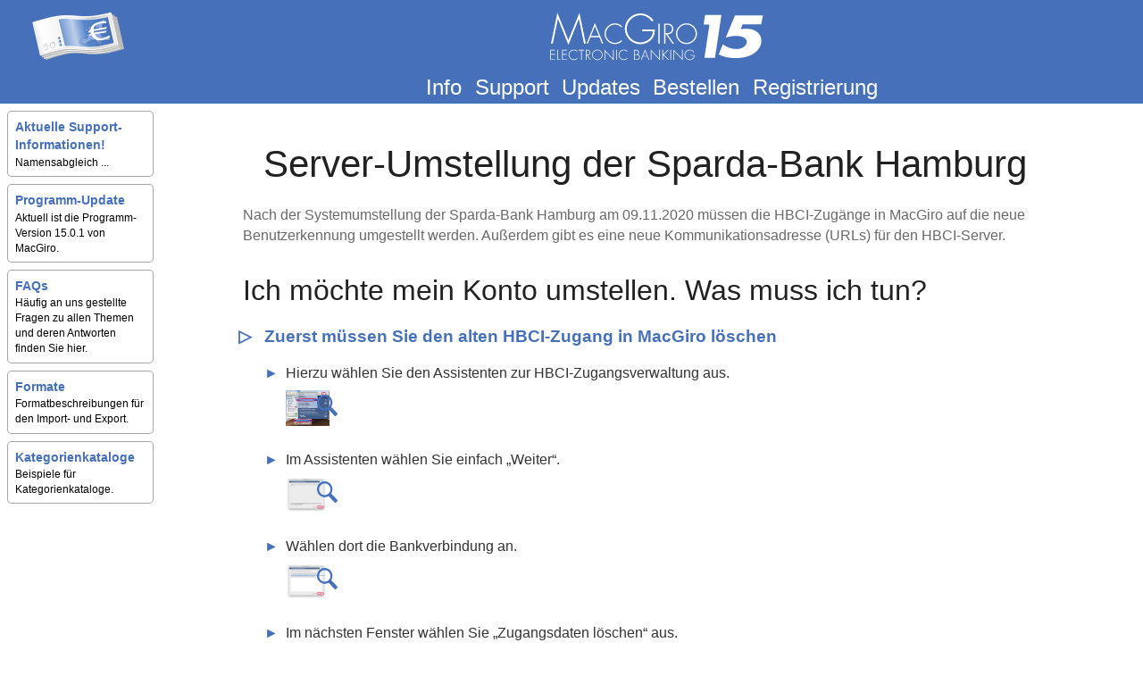

--- FILE ---
content_type: text/html
request_url: https://www.med-i-bit.de/MacGiro-Support/Sparda-Bank-Hamburg.html
body_size: 2275
content:
<!doctype html><html lang="de"><head><meta charset="utf-8"><meta name="viewport" content="width=device-width,initial-scale=1"><link rel="shortcut icon" href="../favicon.ico" type="image/x-icon"><title>Umstellung chipTAN Sparda - Support | MacGiro</title><meta name="description" content="MacGiro-Support für die Serverumstellung bei der Sparda-Bank Hamburg"><meta name="author" content="med-i-bit GmbH"><meta name="publisher" content="med-i-bit GmbH"><link href="../styles/mStyle.css" rel="stylesheet" type="text/css" media="all"><script src="../js/jquery-3.2.1.min.js" type="text/javascript"></script><script src="../js/collapse.js" type="text/javascript"></script><script src="../js/faqImages.js" type="text/javascript"></script></head><body><div class="container"><div class="header"><div class="headercont"><div class="contentwrap"><div class="headerRight"><img src="../Bilder/MacGiro15.svg" alt="MacGiro" height="60" width="260"></div></div><div class="headerLeft"><img src="../Bilder/MGScheine.svg" alt="MacGiro Scheine" height="60" width="120"></div></div></div><div class="navheader"><div class="headercont"><div class="contentwrap"><div class="headerRight"><ul class="navitop"><li><a href="../MacGiro/index.html">Info</a></li><li><a href="index.html">Support</a></li><li><a href="../MacGiro-Updates/index.html">Updates</a></li><li><a href="../MacGiro-Bestellungen/index.html">Bestellen</a></li><li><a href="../MacGiro-Registrierung">Registrierung</a></li></ul></div></div><div class="headerLeft"><div class="sidebaricon"></div></div></div></div><div class="contentcontainerout"><div class="contentcontainerin"><div class="contentwrap"><div class="content"><div class="main"><div class="faq"><h1>Server-Umstellung der Sparda-Bank Hamburg</h1><p class="lite">Nach der Systemumstellung der Sparda-Bank Hamburg am 09.11.2020 müssen die HBCI-Zugänge in MacGiro auf die neue Benutzerkennung umgestellt werden. Außerdem gibt es eine neue Kommunikationsadresse (URLs) für den HBCI-Server.</p><div class="faqGrp"><h2>Ich möchte mein Konto umstellen. Was muss ich tun?</h2><div class="faqItem"><div class="faqA"><div class="faqAMain"><p>Zuerst müssen Sie den alten HBCI-Zugang in MacGiro löschen</p><div class="faqASub"><p>Hierzu wählen Sie den Assistenten zur HBCI-Zugangsverwaltung aus.<img class="faqimg" src="Bilder/Assistent/MG10-AssistentZugang.png" alt="Assistent zur Zugangsverwaltung" width="742" height="610"></p><p>Im Assistenten wählen Sie einfach <q>Weiter</q>.<img class="faqimg" src="Bilder/Assistent/AZ10-01-Start.png" alt="Start des Assistenten zur Zugangsverwaltung" width="742" height="652"></p><p>Wählen dort die Bankverbindung an. <svg class="faqimg" viewbox="0 0 742 652" height="652" width="742" preserveaspectratio="xMinYMid" xmlns="http://www.w3.org/2000/svg" xmlns:xlink="http://www.w3.org/1999/xlink"><svg viewbox="0 0 742 652" height="652" width="742" xmlns="http://www.w3.org/2000/svg" xmlns:xlink="http://www.w3.org/1999/xlink"><title>Auswahl HBCI-Zugang</title><desc>Auswahl HBCI-Zugang</desc><image x="0" y="0" width="742px" height="652px" xlink:href="Bilder/Assistent/AZ10-02-ChooseAccount.png"><title>Auswahl HBCI-Zugang</title></image><text class="assistentfont" x="100px" y="222px">BLZ 20690500 Benutzerkennung xxxxxxxxx PIN/TAN</text></svg></svg></p><p>Im nächsten Fenster wählen Sie <q>Zugangsdaten löschen</q> aus.<img class="faqimg" src="Bilder/Assistent/AZ10-03-ChooseDeleteZugang.png" alt="Zugangsdaten löschen" width="742" height="610"></p><p>Im Assistenten klicken Sie einfach <q>Weiter</q>.<img class="faqimg" src="Bilder/Assistent/AZ10-04-Deletezugang.png" alt="Zugangsdaten ohne Sperre löschen" width="742" height="652"></p><p>Nun wählen Sie <q>Neuen Zugang einrichten</q> aus.<img class="faqimg" src="Bilder/Assistent/AZ10-05-NewZugang.png" alt="Neuen HBCI-Zugang einrichten" width="742" height="652"></p></div><p>Jetzt richten Sie den Zugang neu ein</p><div class="faqASub"><p>Wählen Sie <q>HBCI</q> aus.<img class="faqimg" src="Bilder/Assistent/AZ10-06-HBCI.png" alt="Neuer Zugang per HBCI" width="742" height="652"></p><p>Das Konto wird mittels <q>HBCI PIN/TAN</q> geführt.<img class="faqimg" src="Bilder/Assistent/AZ10-07-HBCIPinTan.png" alt="Neuer Zugang per HBCI per PIN/TAN" width="742" height="652"></p><p>Wählen Sie die Option <q>Auftragsbezogene TAN</q> und klicken Sie auf <q>Weiter</q>.<img alt="2-Schritt-TAN-Verfahren" class="faqimg" src="Bilder/Assistent/AZ10-08-PinTan2Schritt.png" width="742" height="652"></p><p>Geben Sie die Bankleitzahl 206 905 00 der Sparda-Bank Hamburg ein. Tragen Sie die neue URL (https://hbci11.fiducia.de/cgi-bin/hbciservlet) für diesen Zugang ein, überschreiben Sie dabei eine vorgegebene ältere URL. Sie können auch einfach auf den Knopf <q>Aktuelle Adresse und HBCI-Version laden und anzeigen</q> klicken. Geben Sie dann in die Felder Benutzerkennung sowie Kunden-ID den Sparda-Netkey ein, welchen Sie von der Sparda-Bank erhalten haben bzw. im Webbrowserbanking der Sparda-Bank einsehen können. <svg class="faqimg" viewbox="0 0 742 652" height="652" width="742" preserveaspectratio="xMinYMid" xmlns="http://www.w3.org/2000/svg" xmlns:xlink="http://www.w3.org/1999/xlink"><svg viewbox="0 0 742 652" height="652" width="742" xmlns="http://www.w3.org/2000/svg" xmlns:xlink="http://www.w3.org/1999/xlink"><title>HBCI PIN/TAN Daten eingeben</title><desc>HBCI PIN/TAN Daten eingeben</desc><image x="0" y="0" width="742px" height="652px" xlink:href="Bilder/Assistent/AZ10-09-PinTanData.png"><title>HBCI PIN/TAN Daten eingeben</title></image><text class="assistentfont" x="215px" y="175px">20690500</text><text class="assistentfont" x="220px" y="307px">https://hbci11.fiducia.de/cgi-bin/hbciservlet</text><text class="assistentfont" x="220px" y="408px" fill="crimson">Sparda-Netkey</text><text class="assistentfont" x="220px" y="440px" fill="crimson">Sparda-Netkey</text></svg></svg></p><p>Wählen Sie als HBCI-Version <q>3.0</q>.<img class="faqimg" src="Bilder/Assistent/AZ10-10-HBCIVersion.png" alt="HBCI-Version auswählen" width="742" height="652"></p><p>Achtung: Sie erhalten jetzt einen Hinweis, dass Sie wieder die vorherige Adresse verwenden sollen. Klicken Sie hier unbedingt auf <q>Alte verwenden</q>. <svg class="faqimg" viewbox="0 0 742 652" height="652" width="742" preserveaspectratio="xMinYMid" xmlns="http://www.w3.org/2000/svg" xmlns:xlink="http://www.w3.org/1999/xlink"><svg viewbox="0 0 742 652" height="652" width="742" xmlns="http://www.w3.org/2000/svg" xmlns:xlink="http://www.w3.org/1999/xlink"><title>Warnung alte Adresse</title><desc>Warnung alte Adresse</desc><image x="0" y="0" width="742px" height="652px" xlink:href="Bilder/Assistent/CHV-06-WarnungAdresse.png"><title>Warnung alte Adresse</title></image><text class="assistentfont" x="255px" y="94px">20690500</text><text class="assistentfont" x="480px" y="94px">xxxxxxxxx</text><text class="assistentfont" x="200px" y="159px">https://hbci11.fiducia.de/cgi-bin/hbciservlet</text><text class="assistentfont" x="200px" y="193px">https://fints.bankingonline.de/fints/FinTs30PinTanHttpGate</text></svg></svg></p><p>Folgen Sie dem Assistenten bis zum Ende. Nach erfolgreicher Einrichtung können Ihre vorhandenen Konten übernommen werden.<img alt="Assistent Verbindung" class="faqimg" src="Bilder/Assistent/AZ10-11-TryChange.png" width="742" height="652"></p></div></div></div></div></div></div></div></div></div><div class="sidebarL"><div class="LeftBar"><div class="boxBottom"><h6><a href="index.html#mainsupportitem">Aktuelle Support-Informationen!</a></h6><p>Namensabgleich ...</p></div><div class="boxBottom"><h6><a href="../MacGiro-Updates/index.html#MacGiro15-Programm-Update">Programm-Update</a></h6><p>Aktuell ist die Programm-Version 15.0.1 von MacGiro.</p></div><div class="boxBottom"><h6><a href="FAQ.html">FAQs</a></h6><p>Häufig an uns gestellte Fragen zu allen Themen und deren Antworten finden Sie hier.</p></div><div class="boxBottom"><h6><a href="Formate/Formate15/index.html">Formate</a></h6><p>Formatbeschreibungen für den Import- und Export.</p></div><div class="boxBottom"><h6><a href="Formate/Formate15/Kategorien/index.html">Kategorienkataloge</a></h6><p>Beispiele für Kategorienkataloge.</p></div></div></div></div></div><div class="footer"><div class="footerLeft"><p><a href="../index.html">© 2025 by med-i-bit GmbH</a></p></div><div class="footerRight"><ul class="navimpr"><li><a href="../Allgemein/Impressum.html">Impressum</a></li><li><a href="../Allgemein/AGB.html">AGB</a></li><li><a href="../Allgemein/Datenschutz.html">Datenschutz</a></li><li><a href="../Allgemein/Kontakt.html">Kontakt</a></li></ul></div></div></div></body></html>

--- FILE ---
content_type: text/css
request_url: https://www.med-i-bit.de/styles/mStyle.css
body_size: 5335
content:
@charset "UTF-8";*{font-family:"Myriad Set Pro","Helvetica Neue",Helvetica,Arial,sans-serif;margin:0;padding:0;text-rendering:optimizeLegibility;-webkit-font-smoothing:antialiased;-moz-osx-font-smoothing:grayscale;line-height:1.45em}ol,ul{margin-top:1em;margin-bottom:1em;margin-left:0;margin-right:0;padding-left:2em}body{font-size:1em;line-height:1.45em;font-weight:400;background:#fff;text-align:left;margin:0;padding:0}table,td{font-size:1em;line-height:1.45em;font-weight:400}q{quotes:"„" "“"}svg{transform-origin-x:0px;transform-origin-y:0px;transform-origin-z:0px}.container{display:-webkit-box;display:-webkit-flex;display:flex;-webkit-box-orient:vertical;-webkit-box-direction:normal;-webkit-flex-direction:column;flex-direction:column;-webkit-flex-wrap:nowrap;flex-wrap:nowrap;-webkit-box-pack:start;-webkit-justify-content:flex-start;justify-content:flex-start;-webkit-align-content:flex-start;align-content:flex-start;-webkit-box-align:start;-webkit-align-items:flex-start;align-items:flex-start}.container .navheader{position:-webkit-sticky;position:sticky;top:0;z-index:5}.container .navheader .headercont .headerLeft{-webkit-align-self:flex-end;align-self:flex-end;margin-bottom:.2em}.container .header,.container .navheader{width:100%;background-color:#4671ba}.container .header .headercont,.container .navheader .headercont{display:-webkit-box;display:-webkit-flex;display:flex;-webkit-box-orient:horizontal;-webkit-box-direction:normal;-webkit-flex-direction:row;flex-direction:row;-webkit-flex-wrap:nowrap;flex-wrap:nowrap;-webkit-box-pack:start;-webkit-justify-content:flex-start;justify-content:flex-start;-webkit-align-content:flex-start;align-content:flex-start;-webkit-box-align:start;-webkit-align-items:flex-start;align-items:flex-start}.container .header .headercont .contentwrap,.container .navheader .headercont .contentwrap{-webkit-box-flex:0;-webkit-flex:0 1 100%;flex:0 1 100%}.container .header .headerLeft,.container .navheader .headerLeft{-webkit-transition:-webkit-box-flex .4s ease,-webkit-flex .4s ease;transition:-webkit-box-flex .4s ease,-webkit-flex .4s ease;transition:flex .4s ease;transition:flex .4s ease,-webkit-box-flex .4s ease,-webkit-flex .4s ease;-webkit-box-flex:0;-webkit-flex:0 0 180px;flex:0 0 180px;text-align:center;-webkit-box-ordinal-group:0;-webkit-order:-1;order:-1}.container .header .headerLeft img,.container .navheader .headerLeft img{-webkit-transition:width .4s ease,height .4s ease;transition:width .4s ease,height .4s ease;padding-top:.6em}@media (max-width:48em){.container .header .headerLeft img,.container .navheader .headerLeft img{max-width:120px;max-height:60px;width:40px;height:auto}}@media (max-width:48em){.container .header .headerLeft,.container .navheader .headerLeft{-webkit-box-flex:0;-webkit-flex:0 0 40px;flex:0 0 40px}}.container .header .headerLeft.withSidebar,.container .navheader .headerLeft.withSidebar{-webkit-box-flex:0;-webkit-flex:0 0 180px;flex:0 0 180px}.container .header .headerLeft.withSidebar img,.container .navheader .headerLeft.withSidebar img{width:120px!important}.container .header .headerRight,.container .navheader .headerRight{text-align:center}.container .header .headerRight img,.container .navheader .headerRight img{padding-top:.6em}@media (max-width:48em){.container .header .headerRight img,.container .navheader .headerRight img{max-width:230px;max-height:60px;width:100%;height:auto}}.container .contentcontainerout{background:#fff;width:100%}.container .contentcontainerout .contentcontainerin{width:100%;display:-webkit-box;display:-webkit-flex;display:flex;-webkit-box-orient:horizontal;-webkit-box-direction:normal;-webkit-flex-direction:row;flex-direction:row;-webkit-flex-wrap:nowrap;flex-wrap:nowrap;-webkit-box-pack:start;-webkit-justify-content:flex-start;justify-content:flex-start;-webkit-align-content:flex-start;align-content:flex-start;-webkit-box-align:start;-webkit-align-items:flex-start;align-items:flex-start;background:#fff}.container .contentcontainerout .contentcontainerin .contentwrap{-webkit-box-flex:1;-webkit-flex:1 1 content;flex:1 1 content;display:-webkit-box;display:-webkit-flex;display:flex;-webkit-box-orient:vertical;-webkit-box-direction:normal;-webkit-flex-direction:column;flex-direction:column;margin-left:auto;margin-right:auto;width:100%}.container .contentcontainerout .contentcontainerin .contentwrap .content{margin-top:1em;margin-left:1em;margin-right:2em;margin-bottom:1.5em;max-width:900px;-webkit-align-self:center;align-self:center}.container .contentcontainerout .contentcontainerin .contentwrap .content a{color:#4671ba;text-decoration:none}.container .contentcontainerout .contentcontainerin .contentwrap .content a:link{color:#4671ba;text-decoration:none}.container .contentcontainerout .contentcontainerin .contentwrap .content a:visited{color:#4671ba}.container .contentcontainerout .contentcontainerin .contentwrap .content a:hover{color:#4671ba;text-decoration:underline}.container .contentcontainerout .contentcontainerin .contentwrap .content a:focus{color:#4671ba;text-decoration:none}.container .contentcontainerout .contentcontainerin .contentwrap .content a:active{color:#4671ba;text-decoration:none}.container .contentcontainerout .contentcontainerin .contentwrap .content a:after{content:" →"}.container .contentcontainerout .contentcontainerin .contentwrap .content a.externalLink:before{content:"["}.container .contentcontainerout .contentcontainerin .contentwrap .content a.externalLink:after{content:"] →"}.container .contentcontainerout .contentcontainerin .contentwrap .content a.nonar:after{content:none}.container .contentcontainerout .contentcontainerin .contentwrap .content p{margin-bottom:.5em;margin-top:1em}.container .contentcontainerout .contentcontainerin .sidebarL{-webkit-transition:all .4s ease;transition:all .4s ease;-webkit-box-flex:0;-webkit-flex:0 0 180px;flex:0 0 180px;position:-webkit-sticky;position:sticky;top:0;-webkit-box-ordinal-group:0;-webkit-order:-1;order:-1;z-index:6}@media (max-width:48em){.container .contentcontainerout .contentcontainerin .sidebarL{margin-left:-180px}}@media (max-width:48em){.container .contentcontainerout .contentcontainerin .sidebarL.withSidebar{-webkit-box-flex:0;-webkit-flex:0 0 180px;flex:0 0 180px;z-index:1;margin-left:0}}.container .contentcontainerout .contentcontainerin .sidebarL .LeftBar{text-align:left;display:-webkit-box;display:-webkit-flex;display:flex;-webkit-box-orient:horizontal;-webkit-box-direction:normal;-webkit-flex-direction:row;flex-direction:row;-webkit-flex-wrap:wrap;flex-wrap:wrap;-webkit-box-pack:center;-webkit-justify-content:center;justify-content:center;padding-left:.5em;padding-right:.5em;padding-bottom:1em}@media (max-width:48em){.container .contentcontainerout .contentcontainerin{overflow:auto}}.container .footer{font-size:.75em;line-height:1.45em;font-weight:400;font-weight:700;background:#f2f2f2;padding-bottom:.4em;width:100%}.container .footer a{color:#4671ba;text-decoration:none}.container .footer a:link{color:#4671ba;text-decoration:none}.container .footer a:visited{color:#4671ba}.container .footer a:hover{color:#4671ba;text-decoration:underline}.container .footer a:focus{color:#4671ba;text-decoration:none}.container .footer a:active{color:#4671ba;text-decoration:none}.container .footer .footerLeft{float:left;width:180px;text-align:center;margin-top:.5em}.container .footer .footerLeft p{margin:0}.container .footer .footerRight{float:left;margin-top:.5em}.container .footer .footerRight ul{right:100%;text-align:center;list-style:none;margin:0;padding:0}.container .footer .footerRight li{display:inline;margin-right:1em;margin-left:1em}.withSidebar .sidebaricon{margin-left:148px}.noSidebar{display:none!important}@media (max-width:48em){.noSidebar{display:block!important}.noSidebar .withSidebar{display:none!important}}ul.navitop{font-size:1.5em;line-height:1.45em;font-weight:lighter;font-weight:400;list-style:none;background-color:#4671ba;min-height:1.7em;width:100%;margin:0 0 0 auto;padding:0;text-align:center;display:-webkit-box;display:-webkit-flex;display:flex;-webkit-box-orient:horizontal;-webkit-box-direction:normal;-webkit-flex-direction:row;flex-direction:row;-webkit-flex-wrap:wrap;flex-wrap:wrap;-webkit-box-pack:center;-webkit-justify-content:center;justify-content:center;-webkit-box-align:center;-webkit-align-items:center;align-items:center}ul.navitop a{color:#fff;text-decoration:none}ul.navitop a:link{color:#fff;text-decoration:none}ul.navitop a:visited{color:#fff}ul.navitop a:hover{color:#fff;text-decoration:underline}ul.navitop a:focus{color:#fff;text-decoration:none}ul.navitop a:active{color:#fff;text-decoration:none}ul.navitop li{margin-left:.3em;margin-right:.3em;margin-top:.13em;display:inline-block}@media (max-width:48em){ul.navitop li{font-size:.7em}}.sidebaricon{-webkit-transition:margin .4s ease;transition:margin .4s ease}@media (max-width:48em){.sidebaricon{display:block;margin-left:0;padding-left:.5em;padding-right:.5em;width:1rem;height:1.7em;cursor:pointer}.sidebaricon:after{content:"";display:block;width:1rem;height:1px;box-shadow:0 10px 0 1px #fff,0 16px 0 1px #fff,0 22px 0 1px #fff}}.buttonBox{height:21.6px;background:#4671ba;border:1px solid;border-color:rgba(0,0,0,.35);border-radius:5px;margin-left:auto;color:#fff;text-align:center;font-size:12px;line-height:21.6px;font-weight:400;font-style:normal;padding-left:7px;padding-right:7px;white-space:nowrap;margin-top:6px}.buttonBox:active{background-color:rgba(70,113,186,.5)}.contentButtonBox{height:23.4px;background:#4671ba;border:1px solid;border-color:rgba(0,0,0,.35);border-radius:5px;margin-left:auto;color:#fff;text-align:center;font-size:13px;line-height:23.4px;font-weight:400;font-style:normal;padding-left:7px;padding-right:7px;white-space:nowrap;margin-top:6px;display:inline-block}.contentButtonBox:active{background-color:rgba(70,113,186,.5)}.boxBottom,.boxBottomOrder{-webkit-box-flex:1;-webkit-flex:1 1 100%;flex:1 1 100%;background:#fff;border:1px solid;border-color:rgba(0,0,0,.35);border-radius:5px;margin-top:.5em;padding-top:0;padding-left:.5em;padding-right:.5em;padding-bottom:.4em}.boxBottom a,.boxBottomOrder a{color:#4671ba;text-decoration:none}.boxBottom a:link,.boxBottomOrder a:link{color:#4671ba;text-decoration:none}.boxBottom a:visited,.boxBottomOrder a:visited{color:#4671ba}.boxBottom a:hover,.boxBottomOrder a:hover{color:#4671ba;text-decoration:underline}.boxBottom a:focus,.boxBottomOrder a:focus{color:#4671ba;text-decoration:none}.boxBottom a:active,.boxBottomOrder a:active{color:#4671ba;text-decoration:none}.boxBottom h6,.boxBottomOrder h6{font-size:.875em;line-height:1.45em;font-weight:700;margin-top:.5em;margin-bottom:.1em}.boxBottom p,.boxBottomOrder p{font-size:.75em;line-height:1.45em;font-weight:400;margin:0}.boxBottom .linklist,.boxBottomOrder .linklist{margin-top:.55em;margin-left:0;margin-bottom:0;display:block}.boxBottom .linklist a,.boxBottomOrder .linklist a{font-size:.75em;line-height:1.45em;font-weight:400;padding:0;margin:0;display:block}.boxBottom .buttonBox,.boxBottomOrder .buttonBox{display:block;max-width:140px}.Inactive{color:#a9a9a9}.agbimportant{color:#4671ba;font-size:13px;font-weight:700;text-decoration:none}.main{background-color:#fff;color:#333;text-align:left}.main div.column{text-align:left;margin-bottom:1em}.main h1{font-size:2.6em;line-height:1.16em;font-weight:lighter;text-align:center;color:#212121;margin-top:.67em;margin-bottom:.5em}.main h2{font-size:2em;line-height:1.16em;font-weight:lighter;text-align:center;color:#212121;margin-top:1.5em;margin-bottom:.5em}.main h3{font-size:1.778em;line-height:1.45em;font-weight:lighter;text-align:left;color:#212121;margin-top:.83em;margin-bottom:.5em}.main h4{font-size:1.5em;line-height:1.45em;font-weight:lighter;text-align:left;color:#212121;margin-top:.83em;margin-bottom:.5em}.main h6{color:#666;font-size:11px;margin:0 0 9px}.main input{font-size:1em}.error h2{font-size:2em;line-height:1.16em;font-weight:lighter;text-align:left;color:#212121;margin-top:1.5em;margin-bottom:.5em;color:#dc143c}p.error{color:#dc143c;font-size:125%}span.green,span.red{border-radius:.8em;color:#fff;float:left;font-weight:700;font-size:120%;line-height:1.6em;margin-right:15px;margin-bottom:1em;text-align:center;width:1.6em}span.green.red,span.red.red{background:#dc143c}span.green.red:before,span.red.red:before{content:"✘"}span.green.green,span.red.green{background:#5ea226}span.green.green:before,span.red.green:before{content:"✔︎"}.info,.order,.support,.updates{font-size:1em;line-height:1.45em;font-weight:400;background-color:#fff;color:#333;font-style:normal;text-rendering:optimizeLegibility;-webkit-font-smoothing:antialiased;-moz-osx-font-smoothing:grayscale;text-align:left}.info div.column,.order div.column,.support div.column,.updates div.column{text-align:left;margin-bottom:1em}.info p,.order p,.support p,.updates p{margin:0 0 1em 0}.info p.last,.order p.last,.support p.last,.updates p.last{margin-bottom:0}.info p.intro,.order p.intro,.support p.intro,.updates p.intro{font-size:1.778em;line-height:1.45em;font-weight:lighter;text-align:left;color:#212121;margin-top:.83em;margin-bottom:.5em}.info .lite,.order .lite,.support .lite,.updates .lite{color:#666}.info .superlite,.order .superlite,.support .superlite,.updates .superlite{color:grey;font-style:italic}.info h1,.order h1,.support h1,.updates h1{font-size:2.6em;line-height:1.16em;font-weight:lighter;text-align:center;color:#212121;margin-top:.67em;margin-bottom:.5em}.info h2,.order h2,.support h2,.updates h2{font-size:2em;line-height:1.16em;font-weight:lighter;text-align:left;color:#212121;margin-top:1.5em;margin-bottom:.5em}.info h3,.order h3,.support h3,.updates h3{font-size:1.778em;line-height:1.45em;font-weight:lighter;text-align:left;color:#212121;margin-top:.83em;margin-bottom:.5em}.info h4,.order h4,.support h4,.updates h4{font-size:1.5em;line-height:1.45em;font-weight:lighter;text-align:left;color:#212121;margin-top:.83em;margin-bottom:.5em;font-weight:300}.info form fieldset,.order form fieldset,.support form fieldset,.updates form fieldset{border:none}.info form input[type=submit],.order form input[type=submit],.support form input[type=submit],.updates form input[type=submit]{height:1.8em;background:#4671ba;border:1px solid;border-color:rgba(0,0,0,.35);border-radius:12px;margin-left:auto;color:#fff;text-align:center;font-size:1em;line-height:1.8em;font-weight:400;font-style:normal;padding-left:14px;padding-right:14px;white-space:nowrap;margin-top:1em}.info form input[type=submit]:active,.order form input[type=submit]:active,.support form input[type=submit]:active,.updates form input[type=submit]:active{background-color:rgba(70,113,186,.5)}.info .bigger,.order .bigger,.support .bigger,.updates .bigger{font-size:1.2em;line-height:1.45em;font-weight:380}.infoboxes{display:-webkit-box;display:-webkit-flex;display:flex;-webkit-flex-wrap:wrap;flex-wrap:wrap;-webkit-box-orient:horizontal;-webkit-box-direction:normal;-webkit-flex-direction:row;flex-direction:row;-webkit-box-pack:center;-webkit-justify-content:center;justify-content:center;margin-bottom:5em;margin-top:2em}.infoboxes .infobox{-webkit-box-flex:0;-webkit-flex:0 1 430px;flex:0 1 430px;margin-right:1em;margin-bottom:1.5em}.infoboxes .infobox .upperbox{background:#4671ba;border:0 solid;border-radius:8px 8px 0 0;margin-left:0;text-align:center;padding-top:.5px;padding-bottom:.1em;padding-left:.5em;padding-right:.5em}.infoboxes .infobox .upperbox h4{color:#fff;margin-left:0;margin-top:2px;margin-bottom:2px;text-align:center}.infoboxes .infobox .lowerbox{border:1px solid;border-radius:0 0 8px 8px;border-color:#4671ba;margin-left:auto;text-align:center;padding-top:.5em;padding-bottom:.5em;padding-left:.5em;padding-right:.5em;margin-bottom:1.5em;padding-left:.5em}.infoboxes .infobox .lowerbox p{margin-top:0!important;margin-left:.5em;margin-bottom:1em;color:#4671ba}.infoboxes .infobox .lowerbox p:first-of-type{min-height:165px}.news h3{font-size:1.2em;line-height:1.45em;font-weight:lighter;font-weight:lighter;margin-top:1.5em;margin-bottom:-.7em}.info,.updates{margin-bottom:3em}.info h3{margin-top:1.5em;margin-bottom:-.3em}.morderitems{display:-webkit-box;display:-webkit-flex;display:flex;-webkit-flex-wrap:wrap;flex-wrap:wrap;-webkit-box-orient:horizontal;-webkit-box-direction:normal;-webkit-flex-direction:row;flex-direction:row;-webkit-box-pack:center;-webkit-justify-content:center;justify-content:center;margin-bottom:5em;margin-top:2em}.morderitems .morderitem{-webkit-box-flex:0;-webkit-flex:0 0 200px;flex:0 0 200px;border:1px solid;border-radius:8px;border-color:#4671ba;margin-right:1em;margin-bottom:1.5em}.morderitems .morderitem h4{margin-top:0;padding-left:.5em;padding-right:.5em;background-color:#4671ba;color:#fff;text-align:center}.morderitems .morderitem p{text-align:center;margin-top:0!important;margin-bottom:0!important;padding-left:.5em;padding-right:.5em;color:#4671ba}.morderitems .morderitem p:first-of-type{height:102px}.morderitems .morderitem p:last-of-type{margin-bottom:.3em!important}.morderitems .morderitem p.moikind{font-weight:400;background-color:rgba(70,113,186,.2)}.morderitems .morderitem p.moicr{font-size:.75em;line-height:1.45em;font-weight:400;background-color:rgba(70,113,186,.2)}.morderitems .morderitem p.moiprice{font-size:1.2em;line-height:1.45em;font-weight:700;margin-top:.5em!important;margin-bottom:.2em!important}.morderitems .morderitem img{margin-bottom:0;vertical-align:text-top}.morderitems .morderitem .buttonBox{height:1.8em;background:#4671ba;border:1px solid;border-color:rgba(0,0,0,.35);border-radius:13px;margin-left:auto;color:#fff;text-align:center;font-size:1em;line-height:1.8em;font-weight:400;font-style:normal;padding-left:15px;padding-right:15px;white-space:nowrap}.morderitems .morderitem .buttonBox:active{background-color:rgba(70,113,186,.5)}.shopitems{border:1px solid;border-color:#4671ba;border-radius:5px}.shopitems .shopheader{background-color:#4671ba;font-weight:700;color:#fff}.shopitems .shopheader,.shopitems .shopitem{display:-webkit-box;display:-webkit-flex;display:flex;-webkit-box-orient:horizontal;-webkit-box-direction:normal;-webkit-flex-direction:row;flex-direction:row;-webkit-flex-wrap:nowrap;flex-wrap:nowrap;-webkit-box-pack:start;-webkit-justify-content:flex-start;justify-content:flex-start;-webkit-align-content:flex-start;align-content:flex-start;-webkit-box-align:start;-webkit-align-items:flex-start;align-items:flex-start;margin-bottom:.3625em;padding-left:12px;padding-right:12px;padding-bottom:2px}.shopitems .shopheader input,.shopitems .shopitem input{-webkit-box-ordinal-group:1;-webkit-order:0;order:0;-webkit-box-flex:0;-webkit-flex:0 0 25px;flex:0 0 25px;-webkit-align-self:auto;align-self:auto;margin-top:4px}.shopitems .shopheader .shoptext,.shopitems .shopitem .shoptext{-webkit-box-ordinal-group:1;-webkit-order:0;order:0;-webkit-box-flex:0;-webkit-flex:0 1 100%;flex:0 1 100%;-webkit-align-self:auto;align-self:auto}.shopitems .shopheader .shopcurr,.shopitems .shopitem .shopcurr{-webkit-box-ordinal-group:1;-webkit-order:0;order:0;-webkit-box-flex:0;-webkit-flex:0 0 2.5em;flex:0 0 2.5em;-webkit-align-self:auto;align-self:auto;text-align:right}.shopitems .shopheader .shopprice,.shopitems .shopitem .shopprice{-webkit-box-ordinal-group:1;-webkit-order:0;order:0;-webkit-box-flex:0;-webkit-flex:0 0 4em;flex:0 0 4em;-webkit-align-self:auto;align-self:auto;text-align:right}.shopitems .shopdivitem,.shopitems .shopdivmoreitems{font-weight:700;margin-bottom:6px;margin-top:18px;padding-left:12px}.shopitems .shopdivitem a,.shopitems .shopdivmoreitems a{font-size:.75em;line-height:1.45em;font-weight:400}.shopitems .shopmoreitems{padding-left:37px;padding-right:12px;padding-bottom:2px;margin-bottom:.3625em}.shoppay input{width:25px;margin-left:12px;margin-top:4px}.shoppay .shoppayitem{margin-bottom:1em}.shoppay .shoppayitem .shoppayitemtitle{font-weight:700;display:inline}.shoppay .shoppayitem .shoppayitemtext{display:block;margin-left:42px}.orderconfItems{border:1px solid;border-color:#4671ba;border-radius:5px;margin-bottom:2em}.orderconfItems h4{padding-left:12px;padding-top:3px;padding-bottom:5px;margin-top:0;margin-bottom:0;line-height:1em;background-color:#4671ba;color:#fff}.orderconfItems .orderconfitemheader{background-color:#4671ba;font-weight:700;color:#fff}.orderconfItems .orderconfitem,.orderconfItems .orderconfitemheader,.orderconfItems .orderconfsum{display:-webkit-box;display:-webkit-flex;display:flex;-webkit-box-orient:horizontal;-webkit-box-direction:normal;-webkit-flex-direction:row;flex-direction:row;-webkit-flex-wrap:nowrap;flex-wrap:nowrap;-webkit-box-pack:start;-webkit-justify-content:flex-start;justify-content:flex-start;-webkit-align-content:flex-start;align-content:flex-start;-webkit-box-align:start;-webkit-align-items:flex-start;align-items:flex-start;margin-bottom:.3625em;padding-left:12px;padding-right:12px;padding-bottom:2px}.orderconfItems .orderconfitem input,.orderconfItems .orderconfitemheader input,.orderconfItems .orderconfsum input{-webkit-box-ordinal-group:1;-webkit-order:0;order:0;-webkit-box-flex:0;-webkit-flex:0 0 25px;flex:0 0 25px;-webkit-align-self:auto;align-self:auto;margin-top:4px}.orderconfItems .orderconfitem .orderconfitemtitle,.orderconfItems .orderconfitemheader .orderconfitemtitle,.orderconfItems .orderconfsum .orderconfitemtitle{-webkit-box-ordinal-group:1;-webkit-order:0;order:0;-webkit-box-flex:0;-webkit-flex:0 1 100%;flex:0 1 100%;-webkit-align-self:auto;align-self:auto}.orderconfItems .orderconfitem .orderconfitemCur,.orderconfItems .orderconfitemheader .orderconfitemCur,.orderconfItems .orderconfsum .orderconfitemCur{-webkit-box-ordinal-group:1;-webkit-order:0;order:0;-webkit-box-flex:0;-webkit-flex:0 0 2.5em;flex:0 0 2.5em;-webkit-align-self:auto;align-self:auto;text-align:right}.orderconfItems .orderconfitem .orderconfitemPrice,.orderconfItems .orderconfitemheader .orderconfitemPrice,.orderconfItems .orderconfsum .orderconfitemPrice{-webkit-box-ordinal-group:1;-webkit-order:0;order:0;-webkit-box-flex:0;-webkit-flex:0 0 4em;flex:0 0 4em;-webkit-align-self:auto;align-self:auto;text-align:right}.orderconfItems .orderconfsum{border-top:1px solid;border-color:#4671ba;padding-top:5px}.orderconf{border:1px solid;border-color:#4671ba;border-radius:5px;margin-bottom:2em}.orderconf h4{padding-left:12px;padding-top:3px;padding-bottom:5px;margin-top:0;margin-bottom:0;line-height:1em;background-color:#4671ba;color:#fff}.orderconf .orderconfpay{padding-left:12px;margin-top:.3em}.orderconf .orderconfitemheader{padding-left:12px;font-size:.75em;line-height:1.45em;font-weight:400;font-weight:900;margin-top:.3em}.orderconf .orderconfblock .orderconfitem{display:-webkit-box;display:-webkit-flex;display:flex;-webkit-box-orient:horizontal;-webkit-box-direction:normal;-webkit-flex-direction:row;flex-direction:row;-webkit-flex-wrap:nowrap;flex-wrap:nowrap;-webkit-box-pack:start;-webkit-justify-content:flex-start;justify-content:flex-start;-webkit-align-content:flex-start;align-content:flex-start;-webkit-box-align:start;-webkit-align-items:flex-start;align-items:flex-start;padding-left:12px;padding-right:12px}.orderconf .orderconfblock .orderconfitem .orderconfitemtitle{-webkit-box-ordinal-group:1;-webkit-order:0;order:0;-webkit-box-flex:0;-webkit-flex:0 0 8em;flex:0 0 8em;-webkit-align-self:auto;align-self:auto}.orderconf .orderconfblock .orderconfitem .orderconfitemvalue{-webkit-box-ordinal-group:1;-webkit-order:0;order:0;-webkit-box-flex:0;-webkit-flex:0 1 100%;flex:0 1 100%;-webkit-align-self:auto;align-self:auto}.orderconf .orderconfblock .mgorderschgbtn{text-align:right}.orderconf .orderconfblock .mgorderschgbtn input[type=submit]{height:1.62em;background:#4671ba;border:1px solid;border-color:rgba(0,0,0,.35);border-radius:10px;margin-left:auto;color:#fff;text-align:center;font-size:.9em;line-height:1.62em;font-weight:400;font-style:normal;padding-left:12px;padding-right:12px;white-space:nowrap;margin-top:0;margin-right:6px;margin-bottom:6px}.orderconf .orderconfblock .mgorderschgbtn input[type=submit]:active{background-color:rgba(70,113,186,.5)}.orderconfitem:first-of-type{margin-top:.3em}.orderconfcheck>input{float:left;margin-top:4px;margin-right:.5em}.orderconfchecktext{overflow:hidden;word-wrap:break-word}.article{clear:both;margin-bottom:100px;display:block}.article p{font-size:1em;line-height:1.45em;font-weight:400;margin:0 5px .6em;text-align:justify;color:#333}.article p:last-of-type{margin-bottom:0}.article h2{text-align:center}.article img{display:block;margin-top:.5em;max-width:100%;height:auto}.article .imgcols img{display:inline;max-width:-webkit-calc(33% - 3px);max-width:calc(33% - 3px);height:auto}.article .imgcols2 img{display:inline;max-width:-webkit-calc(50% - 3px);max-width:calc(50% - 3px);height:auto}.imgcols{display:inline-block}.imageNonShadow{padding-top:32px;padding-bottom:32px}.non-selectable{-webkit-user-select:none;-ms-user-select:none;user-select:none}.centered{display:block;margin-left:auto;margin-right:auto;text-align:center}.agb h1{font-size:2.6em;line-height:1.16em;font-weight:lighter;text-align:center;color:#212121;margin-top:.67em;margin-bottom:.5em}.agb h2{font-size:2em;line-height:1.16em;font-weight:lighter;text-align:left;color:#212121;margin-top:1.5em;margin-bottom:.5em}.agb h3{color:#212121;margin-top:1.5em;margin-bottom:-.5em;font-size:1.5em;line-height:1.45em;font-weight:lighter}.agb h4{text-align:left;font-size:18px;font-weight:700}.agb .pagb{margin-bottom:2em}.agb .pagb p{margin-bottom:.8em}.agb .pagb p span.address{margin:10px 0 10px 30px;display:block}.agb .pagb p span.address span{display:block}form#download label{display:inline-block;width:7em;text-align:right}form#download legend{margin-left:1em;margin-right:1em;font-weight:700;padding:.7em;padding-top:3px;padding-bottom:5px;line-height:1em;background-color:#4671ba;color:#fff;border:1px solid;border-color:#4671ba;border-radius:5px}form#download input[type=text]{width:20em}form#download input[type=radio]{margin-right:.3em}form#download fieldset{padding-top:20px;border:1px solid;border-color:#4671ba;border-radius:5px;margin-bottom:2em}form#download fieldset.formHidden{border:none;padding:0;margin:0}form#download .formItem{margin-left:15px;margin-bottom:12px}a.adownload:after{background-image:url("/Bilder/Download.svg");background-size:1.5em 1.2em;background-repeat:no-repeat;background-position:right;display:inline-block;width:3em}form#Suche{margin-bottom:1.5em}form#Order label,form#registrierung label{display:inline-block;width:8em;text-align:right}form#Order legend,form#registrierung legend{margin-left:1em;margin-right:1em;font-weight:700;padding:.7em;padding-top:3px;padding-bottom:5px;line-height:1em;background-color:#4671ba;color:#fff;border:1px solid;border-color:#4671ba;border-radius:5px}form#Order input[type=text],form#registrierung input[type=text]{width:20em}form#Order .formbutton,form#registrierung .formbutton{text-align:right}form#Order .formbutton input,form#registrierung .formbutton input{margin-left:20px}form#Order fieldset,form#registrierung fieldset{padding-top:20px;border:1px solid;border-color:#4671ba;border-radius:5px;margin-bottom:2em}form#Order fieldset.formHidden,form#registrierung fieldset.formHidden{border:none;padding:0;margin:0}form#Order fieldset p,form#registrierung fieldset p{margin-left:24px;margin-right:24px}form#Order .formItem,form#Order .paylsitem,form#registrierung .formItem,form#registrierung .paylsitem{margin-left:15px;margin-bottom:12px}form#Order .formItem p,form#Order .paylsitem p,form#registrierung .formItem p,form#registrierung .paylsitem p{margin-top:0;margin-bottom:1.5em}form#Order div.formItemCity,form#registrierung div.formItemCity{margin-bottom:12px}form#Order div.formItemCity .formItem,form#registrierung div.formItemCity .formItem{display:inline}form#Order div.formItemCity .formItem:first-child input[type=text],form#registrierung div.formItemCity .formItem:first-child input[type=text]{width:4em}form#Order div.formItemCity .formItem:last-child label,form#registrierung div.formItemCity .formItem:last-child label{display:inline-block;width:2em;text-align:right}form#Order div.formItemCity .formItem:last-child input[type=text],form#registrierung div.formItemCity .formItem:last-child input[type=text]{width:12.3em}input#kblzs{height:3em}h2.collapse.opened{padding-left:.924em;background:url(../Bilder/minus.svg);background-repeat:no-repeat;background-position:left .2904em;background-size:.66em .66em;cursor:pointer}h2.collapse.closed{padding-left:.924em;background:url(../Bilder/plus.svg);background-repeat:no-repeat;background-position:left .2904em;background-size:.66em .66em;cursor:pointer}h2.collapse+*{margin-left:1.848em}h3.collapse.opened{padding-left:1.12em;background:url(../Bilder/minus.svg);background-repeat:no-repeat;background-position:left .352em;background-size:.8em .8em;cursor:pointer}h3.collapse.closed{padding-left:1.12em;background:url(../Bilder/plus.svg);background-repeat:no-repeat;background-position:left .352em;background-size:.8em .8em;cursor:pointer}h3.collapse+*{margin-left:1.99136em}p.collapse.opened{padding-left:1.12em;background:url(../Bilder/minus.svg);background-repeat:no-repeat;background-position:left .352em;background-size:.8em .8em;cursor:pointer}p.collapse.closed{padding-left:1.12em;background:url(../Bilder/plus.svg);background-repeat:no-repeat;background-position:left .352em;background-size:.8em .8em;cursor:pointer}p.collapse.collapse+*{margin-left:1.344em}.faq h1{font-size:2.6em;line-height:1.16em;font-weight:lighter;text-align:center;color:#212121;margin-top:.67em;margin-bottom:.5em}.faq h2{font-size:2em;line-height:1.16em;font-weight:lighter;text-align:left;color:#212121;margin-top:1.5em;margin-bottom:.5em}.faq .lite{color:#696969;margin-bottom:1em}.faq .hbcimessagesubject{margin-left:2em;font-size:.75em;line-height:1.45em;font-weight:400;font-weight:600;display:block;background-color:rgba(70,113,186,.2)}.faq .hbcimessage{margin-left:2em;margin-bottom:2em;font-size:.75em;line-height:1.45em;font-weight:400;display:block;background-color:rgba(70,113,186,.2)}.faq .faqGrp{margin-bottom:2em}.faq .faqGrp:first-of-type{margin-top:2em}.faq .faqGrp h2{margin-top:0}.faq .faqGrp h3{margin-top:0}.faq .faqGrp .uncollapsed{margin-left:1.848em}.faq .faqGrp p{margin-top:.6em}.faq .faqGrp p.faqQ{font-size:1.2em;line-height:1.45em;font-weight:700;color:#4671ba}.faq .faqGrp .lite{margin-top:1em;margin-bottom:1em}.faq .faqGrp .readmore{margin-top:.5em}.faq .faqGrp .dldrv{display:block;margin-left:3em;margin-bottom:.5em}.faq .faqGrp .dldrv:first-child{margin-top:1em}.faq .faqGrp .dldrv:before{content:"► ";color:#4671ba;float:left;margin-left:-1.5em}.faq .faqGrpItem{margin-bottom:2em}.faq .faqGrpAsList{margin-bottom:2em}.faq .faqGrpAsList p{margin-left:1.5em;margin-bottom:1.5em}.faq .faqGrpAsList p:first-child{margin-top:1em}.faq .faqGrpAsList p:before{content:"► ";color:#4671ba;float:left;margin-left:-1.5em}.faq div.faqA{margin-top:0;margin-bottom:2em}.faq div.faqA>div.faqAMain{list-style-type:none;margin-left:1.5em}.faq div.faqA>div.faqAMain>p{margin-bottom:1em;margin-top:1em;font-size:1.2em;line-height:1.45em;font-weight:700;color:#4671ba}.faq div.faqA>div.faqAMain>p:before{content:"▷ ";color:#4671ba;float:left;margin-left:-1.5em;margin-bottom:1em}.faq div.faqA>div.faqAMain>.faqASub{list-style-type:none;margin-left:1.5em;margin-top:1em}.faq div.faqA>div.faqAMain>.faqASub>p{cursor:-webkit-zoom-in;cursor:zoom-in;font-size:1em;line-height:1.45em;font-weight:400;margin-bottom:.5em}.faq div.faqA>div.faqAMain>.faqASub>p:before{content:"► ";color:#4671ba;float:left;margin-left:-1.5em}.faq div.faqA>div.faqAMain>.faqASub>div p.nozoom{cursor:default;font-size:1em;line-height:1.45em;font-weight:400;margin-bottom:.5em}.faq div.faqA>div.faqAMain>.faqASub>div p.nozoom:before{content:"► ";color:#4671ba;float:left;margin-left:-1.5em}.faq #faqsearch{background-image:url("/Bilder/search.svg");background-position:.625em .3125em;background-repeat:no-repeat;background-size:1.25em;width:-webkit-calc(100% - 3.75em);width:calc(100% - 3.75em);padding-top:.25em;padding-bottom:.25em;padding-left:2.5em;padding-right:1.25em;border:1px solid #4671ba;border-radius:5px;margin-top:.5em;margin-bottom:2em}.faqimg{height:40px;width:auto;max-height:100%;max-width:100%;display:block;margin-top:.5em;cursor:-webkit-zoom-in;cursor:zoom-in}span.magnifier{background-image:url(../Bilder/search.svg);background-repeat:no-repeat;background-size:23px;width:30px;height:30px;position:relative;top:-35px;left:35px;margin-bottom:-20px;display:block}.assistentfont{font-family:-apple-system,BlinkMacSystemFont,sans-serif;font-size:15px}img.left{float:left;margin:2px 10px 5px 0;border:0}img.right{float:right;clear:right;margin:2px 0 5px 10px;border:0}img.across{margin-top:2em;margin-right:16px;padding-right:24px;float:left;clear:right;border-style:none}img.rightDown{border-style:none;display:block;margin-right:0;margin-left:auto;margin-top:5px}.kap{font-variant:small-caps}.linklist{margin-top:1.5em;margin-bottom:1.5em;margin-left:1.5em;display:block}.linklist a{font-size:1em;line-height:1.45em;font-weight:400;margin-bottom:1em;display:block}p.leftInset{margin-top:10px;margin-bottom:1em;margin-left:24px}p.errorText{color:#dc143c;font-size:1em}.blank{background:0 0!important;border:none!important}.comparission{width:85%;table-layout:auto;text-align:center;margin:1em 0;border-collapse:collapse;margin-left:auto;margin-right:auto;margin-top:2em;margin-bottom:2em}.comparission table{border:1px solid;border-color:rgba(0,0,0,.35);border-radius:5px}@media (max-width:48em){.comparission tr{display:-webkit-box;display:-webkit-flex;display:flex;-webkit-box-orient:horizontal;-webkit-box-direction:normal;-webkit-flex-flow:row wrap;flex-flow:row wrap;-webkit-justify-content:space-around;justify-content:space-around;margin-bottom:10px;padding-bottom:2px;padding-top:2px;border:1px solid #9fb6c8;background-color:#f0f1f1}}.comparission td,.comparission th{padding:5px;text-align:center}.comparission th{background-color:#b8cee2;font-size:18px;color:#0c3053;text-align:center;font-weight:600;text-shadow:0 1px 0 #e0ecf7;border:1px solid #9fb6c8}.comparission th:first-child{text-align:left}@media (max-width:48em){.comparission th:first-child{text-align:center;background:#efefef;width:100%;display:none}}.comparission td{font-size:14px;background-color:#f0f1f1;border:1px solid #c8d6e2}.comparission td:first-child{text-align:left}@media (max-width:48em){.comparission td:first-child{text-align:center;background:#efefef;width:100%;padding-top:2px;padding-bottom:4px}}@media (max-width:48em){.comparission td,.comparission th{display:block;padding:0;margin:0;border:0;width:50%}}.comparission .grouprow td{font-size:16px;font-weight:700;background-color:#fff;border:0;padding-top:16px}.comparission .grouprow td:first-child{text-align:left}@media (max-width:48em){tr.grouprow{border:0;background-color:inherit;padding:0}}.mgordervk{padding-top:1em}.formbutton,.mgordersbmt{text-align:right}div.ImportTable{margin-bottom:40px;width:auto;table-layout:auto}div.ImportTable table.AppleEvent,div.ImportTable table.ImportTable{border:1px solid;border-color:rgba(0,0,0,.35);border-collapse:collapse}div.ImportTable table.AppleEvent tr td,div.ImportTable table.ImportTable tr td{font-size:.75em;line-height:1.45em;font-weight:400;padding:5px;text-align:left;background-color:#fff;border:1px solid #c8d6e2;vertical-align:top}div.ImportTable table.AppleEvent tr td p,div.ImportTable table.ImportTable tr td p{margin-top:0!important;margin-bottom:0!important}div.ImportTable table.AppleEvent tr.ImportHeader td,div.ImportTable table.ImportTable tr.ImportHeader td{font-size:.875em;line-height:1.45em;font-weight:700;background-color:#b8cee2;color:#0c3053;text-align:left;text-shadow:0 1px 0 #e0ecf7;border:1px solid #9fb6c8}div.ImportTable table.AppleEvent td.ColumnName,div.ImportTable table.ImportTable td.ColumnName{width:110px}div.ImportTable table.AppleEvent td.ColumnArt,div.ImportTable table.ImportTable td.ColumnArt{width:80px}div.ImportTable table.AppleEvent td.ColumnValue,div.ImportTable table.ImportTable td.ColumnValue{width:230px}div.ImportTable table.AppleEvent td.ColumnDefault,div.ImportTable table.ImportTable td.ColumnDefault{width:150px}div.ImportTable table.AppleEvent{width:100%}div.ImportTable table.AppleEvent ul{list-style-type:none;padding-left:0;margin-top:0}div.ImportTable table.AppleEvent ul li{margin-bottom:10px}div.ImportTable table.AppleEvent ul li p{margin:0 0 0 25px!important}div.ImportTable table.AppleEvent td:first-of-type{width:11em}ul.linklist{margin-top:2em;list-style:none}.animate{-webkit-animation:none!important;animation:none!important}.visible{opacity:0!important}.updateprog,.updatescript{margin-bottom:2em}.updateprog h4,.updatescript h4{font-size:1.5em;line-height:1.45em;font-weight:lighter;text-align:left;color:#212121;margin-top:.83em;margin-bottom:.5em;margin-bottom:0}.updateprog .curVer,.updatescript .curVer{font-size:1.2em;line-height:1.45em;font-weight:700;color:#4671ba;margin-top:0;margin-bottom:0}.updateprog .dlLink,.updatescript .dlLink{margin-top:0!important;margin-bottom:0!important;color:#696969}.updateprog .dlLink a,.updatescript .dlLink a{display:block}

--- FILE ---
content_type: text/javascript
request_url: https://www.med-i-bit.de/js/faqImages.js
body_size: 641
content:
function getTextFromNode(e,t){"use strict";for(var s,i,n="",a=0;a<e.childNodes.length;a+=1)s=null,1===(i=e.childNodes[a]).nodeType?s=getTextFromNode(i,t):3===i.nodeType&&(s=i.nodeValue),s&&(n+=s=t&&/\S$/.test(n)&&/^\S/.test(s)?" "+s:s);return n}function searchFaq(){"use strict";for(var e,t,s,i,n=document.getElementById("faqsearch").value.toUpperCase(),a=document.getElementsByClassName("faqGrp"),o=0;o<a.length;o+=1){for(e=a[o].getElementsByClassName("faqItem"),t=i=0;t<e.length;t+=1)-1<getTextFromNode(e[t],!0).toUpperCase().indexOf(n)?(i+=1,e[t].style.display="",(s=a[o].querySelector(".collapse")).classList.contains("closed")&&s.click()):e[t].style.display="none";a[o].style.display=0<i?"":"none"}}$(document).ready(function(){"use strict";function t(e){var t,s=e.height(),i=e.parent().width(),n=e.find("image"),a=0,o=1;null!==(n="img"===e[0].tagName.toLowerCase()?e:n)&&(t=n.attr("width"),n=n.attr("height"),a=parseInt(t,10),n=parseInt(n,10),0!==a&&0!==n&&(o=n/a),a<i&&(i=a)),40===s?(e.closest("p").find("span.magnifier").css("display","none"),e.animate({width:i,height:i*o,left:0},300,function(){e.css("width","100%"),e.css("height","auto"),e.css("max-width",a+"px"),e.css("cursor","zoom-out"),e.closest("p").css("cursor","zoom-out")})):(e.animate({height:40,width:40/o,left:0},300),e.css("cursor","zoom-in"),e.closest("p").css("cursor","zoom-in").find("span.magnifier").css("display","block"))}$("div.faqA img.faqimg").click(function(){t($(this))}),$("div.faqA svg.faqimg").click(function(){t($(this))}),$("div.faqA>.faqAMain>.faqASub>p").click(function(){$(">img.faqimg",$(this)).each(function(e){t($(this))}),$(">svg.faqimg",$(this)).each(function(e){t($(this))})}).children().click(function(e){return!1}),$('<span class="magnifier"></span>').insertAfter(".faqimg")});

--- FILE ---
content_type: image/svg+xml
request_url: https://www.med-i-bit.de/Bilder/MacGiro15.svg
body_size: 4517
content:
<svg width="260" height="60" xmlns="http://www.w3.org/2000/svg"><path d="M48.315 11.271h-.089L36.512 40.178l-11.67-28.907h-.089l-5.746 27.793h-2.049l7.215-34.697 12.338 30.555L48.894 4.367l7.215 34.697H54.06zm12.936 20.354l-3.03 7.439h-1.47l9.479-23.369 9.45 23.369h-1.47l-3.03-7.439zm4.98-12.27l-4.439 10.92h8.85zm30.059 1.71c-1.74-2.13-4.8-3.57-7.589-3.57-5.64 0-10.29 4.86-10.29 10.409 0 2.641 1.14 5.131 3.03 6.99 1.89 1.8 4.59 3.12 7.26 3.12 2.61 0 5.91-1.41 7.589-3.45v1.98c-2.13 1.77-4.74 2.819-7.529 2.819-6.3 0-11.79-5.25-11.79-11.579 0-6.42 5.4-11.64 11.819-11.64 2.73 0 5.49 1.08 7.5 2.94zm36.929 1.831c.089 4.23-.534 7.928-3.519 11.18-3.207 3.474-8.018 5.434-12.738 5.434-9.309 0-17.237-7.839-17.237-17.104 0-9.621 7.884-17.371 17.504-17.371 6.102 0 11.046 3.029 14.565 7.84l-1.737 1.381c-2.984-4.455-7.527-7.216-12.961-7.216-8.195 0-15.233 7.171-15.233 15.233 0 8.283 6.859 15.232 15.233 15.232 3.608 0 7.126-1.47 9.888-3.697 2.895-2.449 3.964-5.256 4.098-8.908h-12.026v-2.004zm5.564 16.168h-1.44V16.445h1.44zm16.11 0h-1.649l-7.38-10.709h-.72v10.709h-1.44V16.445h2.82c1.83 0 3.63.03 5.159 1.141 1.62 1.139 2.28 2.939 2.28 4.859 0 3.93-2.729 5.97-6.479 5.91zm-7.919-12.059c1.409 0 2.819-.06 3.959-1.05 1.08-.87 1.591-2.221 1.591-3.57 0-1.68-.78-3.359-2.4-4.08-1.2-.569-2.729-.51-4.05-.51h-.93v9.21zm33.538.75c0 6.359-5.37 11.609-11.729 11.609-6.359 0-11.729-5.25-11.729-11.609 0-6.36 5.34-11.609 11.729-11.609 6.359 0 11.729 5.249 11.729 11.609zm-22.02 0c0 5.58 4.65 10.26 10.29 10.26 5.609 0 10.289-4.71 10.289-10.26 0-5.579-4.68-10.26-10.289-10.26-5.639 0-10.29 4.681-10.29 10.26zM16.935 46.452v4.11h4.56v.675h-4.56v5.175h4.68v.675h-5.4v-11.31h5.4v.675zm7.98 9.96h2.88v.675h-3.6v-11.31h.72zm5.28-9.96v4.11h4.56v.675h-4.56v5.175h4.68v.675h-5.4v-11.31h5.4v.675zm16.244 1.635c-.87-1.064-2.4-1.784-3.795-1.784-2.82 0-5.145 2.43-5.145 5.204 0 1.32.57 2.565 1.515 3.495.945.9 2.295 1.56 3.63 1.56 1.305 0 2.955-.704 3.795-1.725v.99c-1.065.885-2.37 1.41-3.765 1.41-3.15 0-5.895-2.625-5.895-5.79 0-3.21 2.7-5.82 5.91-5.82 1.365 0 2.745.54 3.75 1.471zm4.996 9h-.72V46.452H47.79v-.675h6.57v.675h-2.925zm10.199 0h-.825l-3.69-5.354h-.36v5.354h-.72v-11.31h1.41c.915 0 1.815.015 2.58.57.81.569 1.14 1.47 1.14 2.43 0 1.965-1.365 2.984-3.24 2.955zm-3.96-6.029c.705 0 1.41-.03 1.979-.525.54-.435.795-1.11.795-1.785 0-.84-.39-1.68-1.2-2.04-.6-.285-1.365-.255-2.025-.255h-.465v4.605zm17.115.375c0 3.18-2.685 5.805-5.865 5.805s-5.865-2.625-5.865-5.805c0-3.181 2.67-5.806 5.865-5.806 3.18 0 5.865 2.625 5.865 5.806zm-11.01 0c0 2.789 2.325 5.129 5.145 5.129 2.805 0 5.145-2.354 5.145-5.129 0-2.79-2.34-5.13-5.145-5.13-2.82 0-5.145 2.34-5.145 5.13zm23.355 6.029l-9.495-10.095v9.72h-.72v-11.46l9.495 10.02v-9.869h.72zm3.525-.375h-.72v-11.31h.72zm11.789-9c-.87-1.064-2.4-1.784-3.795-1.784-2.82 0-5.145 2.43-5.145 5.204 0 1.32.57 2.565 1.515 3.495.945.9 2.295 1.56 3.63 1.56 1.305 0 2.955-.704 3.795-1.725v.99c-1.065.885-2.37 1.41-3.765 1.41-3.15 0-5.895-2.625-5.895-5.79 0-3.21 2.7-5.82 5.91-5.82 1.365 0 2.745.54 3.75 1.471zm7.501 9v-11.31h2.265c.855 0 1.665.06 2.34.66.69.6.945 1.439.945 2.34 0 1.035-.405 1.8-1.305 2.31 1.395.285 2.34 1.41 2.34 2.851 0 .914-.345 1.739-1.05 2.34-.795.675-1.635.81-2.64.81h-2.895zm.72-6.18h1.245c.765 0 1.38.045 2.025-.42.645-.465.84-1.035.84-1.815 0-.734-.285-1.454-.93-1.859-.57-.36-1.275-.36-1.935-.36h-1.245zm0 5.505h1.725c.795 0 1.62.03 2.31-.436.69-.465 1.11-1.17 1.11-2.01 0-.825-.405-1.649-1.17-2.024-.69-.346-1.635-.36-2.385-.36h-1.59zm9.239-3.045l-1.515 3.72h-.735l4.739-11.685 4.726 11.685h-.735l-1.515-3.72zm2.49-6.135l-2.22 5.46h4.425zm16.605 10.23l-9.495-10.095v9.72h-.72v-11.46l9.495 10.02v-9.869h.72zm8.895-11.685h.96l-5.535 5.444 5.88 5.865h-.944l-5.43-5.399-.301.3v5.1h-.72v-11.31h.72v5.28zm3.539 11.31h-.72v-11.31h.72zm13.021.375l-9.495-10.095v9.72h-.72v-11.46l9.495 10.02v-9.869h.72zm13.409-5.819c.029 1.425-.18 2.67-1.186 3.765-1.08 1.17-2.699 1.83-4.289 1.83-3.135 0-5.805-2.641-5.805-5.76 0-3.24 2.655-5.851 5.895-5.851 2.055 0 3.719 1.021 4.904 2.641l-.584.465c-1.006-1.5-2.535-2.43-4.365-2.43-2.76 0-5.131 2.414-5.131 5.13 0 2.789 2.311 5.129 5.131 5.129 1.215 0 2.4-.494 3.33-1.244.975-.825 1.334-1.771 1.379-3h-4.049v-.675zm10.116-34.215l1.583-10.566h18.3l-7.186 47.992h-11.8l5.604-37.426zm43.546-.14l-2.126 5.256 5.014-.305c12.446-.734 19.876 6.967 17.906 16.503-1 4.828-4.729 9.352-10.323 12.47-5.397 2.933-12.372 3.85-18.36 3.85-6.867 0-13.548-1.285-18.78-4.158l4.654-11.308c3.973 3.178 9.438 5.319 15.665 5.319 4.95 0 10.15-2.75 10.983-6.786 1.15-5.561-5.315-7.884-11.542-7.884-3.992 0-8.031.611-11.888 1.895l10.438-25h31.295l-2.1 10.147H231.53z" fill="#fff"/></svg>

--- FILE ---
content_type: image/svg+xml
request_url: https://www.med-i-bit.de/Bilder/MGScheine.svg
body_size: 24400
content:
<svg xmlns="http://www.w3.org/2000/svg" xmlns:xlink="http://www.w3.org/1999/xlink" width="564" height="366"><defs><path id="a" d="M0 0h563.998v366H0z"/></defs><clipPath id="b"><use xlink:href="#a" overflow="visible"/></clipPath><g clip-path="url(#b)"><linearGradient id="c" gradientUnits="userSpaceOnUse" x1="1965.348" y1="1690.334" x2="1962.657" y2="1536.162" gradientTransform="matrix(1 0 0 -1 -1739.5 1780)"><stop offset="0" stop-color="#0000b1"/><stop offset="1" stop-color="#fff"/></linearGradient><circle fill="url(#c)" cx="224.502" cy="166.752" r="77.098"/><linearGradient id="d" gradientUnits="userSpaceOnUse" x1="1965.204" y1="1681.999" x2="1962.804" y2="1544.493" gradientTransform="matrix(1 0 0 -1 -1739.5 1780)"><stop offset="0" stop-color="#0000b1"/><stop offset="1" stop-color="#fff"/></linearGradient><circle fill="url(#d)" cx="224.503" cy="166.752" r="68.763"/><linearGradient id="e" gradientUnits="userSpaceOnUse" x1="1964.584" y1="1646.581" x2="1963.42" y2="1579.911" gradientTransform="matrix(1 0 0 -1 -1739.5 1780)"><stop offset="0" stop-color="#0000b1"/><stop offset="1" stop-color="#fff"/></linearGradient><circle fill="url(#e)" cx="224.502" cy="166.752" r="33.34"/><linearGradient id="f" gradientUnits="userSpaceOnUse" x1="1964.802" y1="1659.082" x2="1963.202" y2="1567.412" gradientTransform="matrix(1 0 0 -1 -1739.5 1780)"><stop offset="0" stop-color="#0000b1"/><stop offset="1" stop-color="#fff"/></linearGradient><circle fill="url(#f)" cx="224.502" cy="166.752" r="45.842"/><linearGradient id="g" gradientUnits="userSpaceOnUse" x1="1964.876" y1="1663.251" x2="1963.13" y2="1563.247" gradientTransform="matrix(1 0 0 -1 -1739.5 1780)"><stop offset="0" stop-color="#0000b1"/><stop offset="1" stop-color="#fff"/></linearGradient><circle fill="url(#g)" cx="224.502" cy="166.752" r="50.01"/><g fill="#BBB"><path d="M64.799 119.49s77.421-32.468 129.69-42.529c74.618-14.363 120.068 11.839 194.839-1.707 32.596-5.905 82.229-21.281 82.229-21.281l37.269 211.046s-59.734 23.301-99.644 31.674c-76.104 15.972-123.608-14.846-199.37 2.679-42.983 9.942-106.339 38.58-106.339 38.58L64.799 119.49z"/><path d="M108.729 103.752c26.055-9.435 58.688-20.125 84.991-25.188 53.568-10.312 93.051 1.143 144.098 2.19 15.721.323 32.346-.565 50.778-3.904 32.427-5.875 85.701-22.385 85.701-22.385l38.488 217.965s-62.822 24.491-102.955 32.913c-36.002 7.556-65.104 4.896-100.957.81-30.845-3.516-61.116-6.758-98.342 1.854-42.714 9.881-109.881 40.258-109.881 40.258L60.67 122.42s22.075-9.258 48.059-18.668z"/></g><g fill="#BBB"><path d="M54.281 111.029s77.421-32.468 129.689-42.53c74.618-14.363 120.072 11.839 194.837-1.706 32.599-5.905 82.232-21.281 82.232-21.281l37.268 211.044s-59.733 23.303-99.643 31.676c-76.105 15.972-123.611-14.846-199.371 2.679-42.982 9.942-106.338 38.58-106.338 38.58L54.281 111.029z"/><path d="M98.211 95.292c26.055-9.435 58.688-20.125 84.991-25.188 53.568-10.312 93.052 1.143 144.099 2.191 15.719.322 32.347-.565 50.779-3.904 32.426-5.875 85.701-22.385 85.701-22.385l38.487 217.962s-62.821 24.494-102.954 32.916c-36.003 7.556-65.104 4.896-100.959.81-30.845-3.516-61.114-6.758-98.34 1.854-42.715 9.879-109.881 40.258-109.881 40.258L50.152 113.959s22.076-9.258 48.059-18.667z"/></g><g fill="#BBB"><path d="M43.763 102.568s77.421-32.468 129.69-42.529c74.617-14.363 120.07 11.839 194.838-1.707 32.598-5.905 82.232-21.281 82.232-21.281l37.266 211.045s-59.734 23.303-99.641 31.676c-76.104 15.972-123.611-14.846-199.372 2.679-42.983 9.942-106.339 38.58-106.339 38.58L43.763 102.568z"/><path d="M87.738 84.264c26.055-9.435 58.688-20.125 84.99-25.188 53.569-10.312 93.052 1.143 144.098 2.191 15.721.322 32.346-.565 50.779-3.905 32.428-5.875 85.702-22.384 85.702-22.384l38.488 217.961s-62.822 24.494-102.955 32.916c-36.004 7.556-65.104 4.896-100.959.81-30.845-3.517-61.115-6.758-98.341 1.854-42.715 9.879-109.881 40.258-109.881 40.258L39.678 102.932s22.076-9.259 48.06-18.668zm2.448 6.758c-20.132 7.29-36.299 13.816-42.426 16.33L85.133 318.45c14.909-6.546 66.19-28.47 102.789-36.937 71.828-16.615 128.574 12.18 199.443-2.693 34.606-7.262 84.207-25.819 96.326-30.446L447.645 44.237c-12.362 3.729-51.493 15.259-78.758 20.198-33.645 6.095-64.824 4.017-98.479.585-30.025-3.061-59.577-5.959-96.32 1.114-25.968 4.999-58.18 15.574-83.902 24.888z"/></g><linearGradient id="h" gradientUnits="userSpaceOnUse" x1="1791.467" y1="1581.068" x2="2197.217" y2="1652.613" gradientTransform="matrix(1 0 0 -1 -1739.5 1780)"><stop offset="0" stop-color="#ededed"/><stop offset=".082" stop-color="#fff"/><stop offset=".457" stop-color="#ededed"/><stop offset=".594" stop-color="#ededed"/><stop offset=".762" stop-color="#bbb"/><stop offset="1" stop-color="#ededed"/></linearGradient><path fill="url(#h)" d="M33.297 93.047s77.42-32.468 129.689-42.529c74.618-14.363 120.071 11.839 194.838-1.707 32.598-5.905 82.231-21.281 82.231-21.281l37.269 211.047s-59.734 23.301-99.644 31.674c-76.104 15.972-123.611-14.846-199.371 2.679-42.982 9.942-106.338 38.579-106.338 38.579L33.297 93.047z"/><linearGradient id="i" gradientUnits="userSpaceOnUse" x1="1923.556" y1="1535.011" x2="1907.576" y2="1533.049" gradientTransform="matrix(1 0 0 -1 -1739.5 1780)"><stop offset="0" stop-color="#4671ba"/><stop offset=".359" stop-color="#5887ca"/><stop offset="1" stop-color="#fff"/></linearGradient><path fill="url(#i)" d="M167.373 241.223l14.705-5.715 2.682 15.213-14.704 5.713z"/><linearGradient id="j" gradientUnits="userSpaceOnUse" x1="1919.504" y1="1557.998" x2="1903.523" y2="1556.036" gradientTransform="matrix(1 0 0 -1 -1739.5 1780)"><stop offset="0" stop-color="#0049b6"/><stop offset=".359" stop-color="#5887ca"/><stop offset="1" stop-color="#fff"/></linearGradient><path fill="url(#j)" d="M163.319 218.232l14.705-5.712 2.683 15.21-14.705 5.715z"/><linearGradient id="k" gradientUnits="userSpaceOnUse" x1="1915.45" y1="1580.988" x2="1899.47" y2="1579.026" gradientTransform="matrix(1 0 0 -1 -1739.5 1780)"><stop offset="0" stop-color="#4671ba"/><stop offset=".359" stop-color="#5887ca"/><stop offset="1" stop-color="#fff"/></linearGradient><path fill="url(#k)" d="M159.266 195.245l14.705-5.716 2.682 15.214-14.705 5.713z"/><linearGradient id="l" gradientUnits="userSpaceOnUse" x1="2180.138" y1="1646.75" x2="1925.921" y2="1601.925" gradientTransform="matrix(1 0 0 -1 -1739.5 1780)"><stop offset="0" stop-color="#4671ba"/><stop offset=".508" stop-color="#5887ca"/><stop offset=".746" stop-color="#becee9"/><stop offset="1" stop-color="#7399d1"/></linearGradient><path fill="url(#l)" d="M167.527 70.924c48.01-13.923 86.8 6.65 179.973-.066 30.43-2.193 47.043-7.235 78.598-18.313l31.998 179.714s-53.67 18.707-89.291 24.849c-64.43 11.104-116.174-8.849-167.636-2.045L167.527 70.924z"/><linearGradient id="m" gradientUnits="userSpaceOnUse" x1="522.833" y1="41.543" x2="83.354" y2="10.812" gradientTransform="matrix(1 0 0 -1 -47.5 196)"><stop offset="0" stop-color="#dadada"/><stop offset=".711" stop-color="#ededed"/><stop offset="1" stop-color="#ededed"/></linearGradient><path fill="url(#m)" d="M77.316 72.177c26.055-9.435 58.688-20.125 84.991-25.188 53.568-10.312 93.052 1.143 144.097 2.191 15.721.323 32.348-.565 50.778-3.905 32.429-5.874 85.703-22.384 85.703-22.384l38.488 217.962s-62.822 24.494-102.955 32.914c-36.002 7.556-65.102 4.896-100.959.81-30.844-3.517-61.115-6.759-98.34 1.854-42.715 9.881-109.881 40.258-109.881 40.258L29.257 90.844s22.076-9.258 48.059-18.667zm2.448 6.758c-20.132 7.29-36.298 13.816-42.425 16.331l37.372 211.097c14.91-6.543 66.19-28.469 102.79-36.934 71.828-16.615 128.575 12.178 199.442-2.693 34.606-7.262 84.207-25.822 96.325-30.449L437.223 32.15c-12.362 3.729-51.491 15.258-78.756 20.197-33.646 6.096-64.824 4.017-98.48.586-30.025-3.061-59.576-5.959-96.32 1.114-25.969 4.998-58.181 15.573-83.903 24.888z"/><g fill="none" stroke="#EDEDED" stroke-miterlimit="3.864"><path stroke-width="4.253" d="M92.019 263.008l1.041.221c1.817-2.787 4.043-4.795 6.671-5.924 5.953-2.557 9.339-.305 10.154 6.021.866 6.719-1.574 11.756-7.646 14.363-2.392 1.026-4.91 1.166-7.531.521l-1.07 3.642c2.534.678 5.522.297 9.014-1.203 8.834-3.795 12.651-10.25 11.4-19.949-.514-3.986-1.898-6.5-4.041-7.717-2.102-1.211-4.949-1.104-8.678.498-2.944 1.266-3.988 2.537-5.993 5.049l-1.585-12.289 15.508-6.66-.383-2.971-19.201 8.246 2.34 18.152z"/><path stroke-width="4.267" d="M124.317 236.743c-1.824 4.475-2.361 9.516-1.532 15.151 1.249 8.492 3.218 13.467 5.734 15.293 2.527 1.812 5.832 1.845 10.051-.024 4.136-1.83 6.984-4.894 8.635-9.31 1.681-4.522 2.1-9.961 1.16-16.354-1.105-7.502-2.964-12.051-5.426-13.936-2.415-1.867-5.628-1.945-9.782-.107-4.129 1.832-7.05 4.89-8.84 9.287zm13.416 27.644c-5.961 2.639-9.314-2.926-10.907-13.758-1.486-10.105.284-17.346 6.623-20.152 8.621-3.812 10.062 6.762 10.895 12.426.869 5.911 2.555 17.426-6.611 21.484z"/></g><linearGradient id="n" gradientUnits="userSpaceOnUse" x1="149.798" y1="-40.494" x2="148.999" y2="-86.268" gradientTransform="matrix(1 0 0 -1 -47.5 196)"><stop offset="0" stop-color="#a5a4a4"/><stop offset=".242" stop-color="#dadada"/><stop offset="1" stop-color="#cdcdcd"/></linearGradient><path fill="url(#n)" d="M92.019 263.008l1.041.221c1.817-2.787 4.043-4.795 6.671-5.924 5.953-2.557 9.339-.305 10.154 6.021.866 6.719-1.574 11.756-7.646 14.363-2.392 1.026-4.91 1.166-7.531.521l-1.07 3.642c2.534.678 5.522.297 9.014-1.203 8.834-3.795 12.651-10.25 11.4-19.949-.514-3.986-1.898-6.5-4.041-7.717-2.102-1.211-4.949-1.104-8.678.498-2.944 1.266-3.988 2.537-5.993 5.049l-1.585-12.289 15.508-6.66-.383-2.971-19.201 8.246 2.34 18.152z"/><linearGradient id="o" gradientUnits="userSpaceOnUse" x1="183.504" y1="-30.073" x2="182.762" y2="-72.597" gradientTransform="matrix(1 0 0 -1 -47.5 196)"><stop offset="0" stop-color="#a5a4a4"/><stop offset=".184" stop-color="#bbb"/><stop offset="1" stop-color="#ededed"/></linearGradient><path fill="url(#o)" d="M124.317 236.743c-1.824 4.475-2.361 9.516-1.532 15.151 1.249 8.492 3.218 13.467 5.734 15.293 2.527 1.812 5.832 1.845 10.051-.024 4.136-1.83 6.984-4.894 8.635-9.31 1.681-4.522 2.1-9.961 1.16-16.354-1.105-7.502-2.964-12.051-5.426-13.936-2.415-1.867-5.628-1.945-9.782-.107-4.129 1.832-7.05 4.89-8.84 9.287zm13.416 27.644c-5.961 2.639-9.314-2.926-10.907-13.758-1.486-10.105.284-17.346 6.623-20.152 8.621-3.812 10.062 6.762 10.895 12.426.869 5.911 2.555 17.426-6.611 21.484z"/><path fill="none" stroke="#FFF" stroke-width="3.963" stroke-miterlimit="3.864" d="M163.174 68.43c49.448-14.34 113.831 11.715 185.344 1.175 31.959-4.71 46.642-8.184 80.935-17.617l33 182.612s-55.277 19.269-91.967 25.592c-66.365 11.439-119.657-9.112-172.661-2.104L163.174 68.43z"/><path fill="#FFF" d="M117.871 310.566c22.218-8.862 49.797-18.963 71.238-23.922 37.576-8.69 68.139-5.406 98.991-1.889 35.838 4.084 64.672 6.705 100.348-.781 33.203-6.967 81.983-24.975 97.629-30.902l1.36 3.595c-15.735 5.961-64.805 24.062-98.2 31.069-36.33 7.623-65.699 4.927-101.572.836-30.835-3.514-60.814-6.713-97.689 1.816-30.845 7.135-78.221 25.986-109.978 40.346l-.687-3.879s16.384-7.44 38.56-16.289z"/><path fill="#FFF" d="M496.148 268.87c-10.15 3.896-60.017 22.252-96.439 29.896-36.33 7.623-65.697 4.926-101.57.838-30.835-3.517-60.814-6.715-97.689 1.813-40.406 9.349-103.923 37.615-110.011 40.349l-.652-3.916c6.009-2.697 68.958-30.729 109.797-40.177 37.576-8.69 68.14-5.405 98.992-1.889 35.836 4.084 64.67 6.704 100.346-.781 36.203-7.596 85.764-25.849 95.851-29.721l1.375 3.588z"/><path fill="#FFF" d="M68.789 314.146s16.231-7.41 38.423-16.266c22.246-8.875 49.862-18.984 71.331-23.949 37.693-8.721 68.354-5.42 99.209-1.902 35.834 4.085 64.574 6.691 100.141-.771 33.584-7.047 83.455-23.53 98.476-29.045L440.365 32.972C366.406 55.567 339.08 63.574 259.727 55.484c-30.019-3.06-59.235-5.914-95.576 1.081-38.842 7.477-87.641 25.206-124.909 40.748l-.947-5.142c37.599-15.68 85.69-33.098 124.887-40.643 37.147-7.15 67.031-4.208 97.064-1.147 80.721 8.229 106.049-.429 181.414-23.164l2.774-.837 37.703 219.134c-26.84 10.269-77.491 25.371-103.19 30.764-36.439 7.646-65.896 4.938-101.776.849-30.833-3.515-60.715-6.699-97.472 1.804-34.405 7.959-77.419 25.584-110.053 40.344l-.857-5.129z"/><path fill="#8CABDD" stroke="#174087" stroke-width="1.037" stroke-miterlimit="3.864" d="M334.223 215.875s-.022 1.289-.299 2.314c-.275 1.024-.791 1.018-2.865 1.754-2.073.736-3.371 1.229-4.659 1.207-1.287-.023-2.332.731-4.683 2.494-2.35 1.764-4.717 4.557-5.254 5.836-.539 1.278-.561 2.565.455 3.356 1.018.791-.537 1.279-2.092 1.769-1.553.487-1.574 1.774-2.107 2.797-.533 1.021-.805 1.789-.805 1.789s-.764-.527-2.053-.551c-1.287-.021-2.082 1.252-4.425 2.5-2.34 1.248-3.104.719-4.379-.076-1.274-.795-1.012-1.049-3.579-1.609-2.566-.559-3.068-1.342-4.896-.084-1.824 1.256-3.633 1.482-3.633 1.482s-1.005-1.564-1.244-2.601c-.24-1.036-.233-1.291-1.238-2.854-1.003-1.564-1.247-2.342-2.269-2.875-1.022-.533-.547 1.795-2.332.731-1.785-1.062-5.884-2.422-5.351-3.442.533-1.021 2.644-3.818 2.412-5.369-.23-1.549-.977-3.109-1.211-4.4-.235-1.293 3.683-4.316 4.487-6.107.804-1.789 2.644-3.817 2.684-6.137.04-2.318 1.608-3.58 1.64-5.383.033-1.803-.705-3.877.334-4.375 1.039-.496 6.226-2.209 6.226-2.209s3.067 1.342 5.369 2.412c2.299 1.07 12.522 5.887 14.315 6.434 1.794.547 3.33 1.09 3.33 1.09s2.377-3.309 3.218-7.16c.84-3.85 2.621-2.528 2.643-3.817.023-1.287-.75-1.301-.213-2.58.539-1.278.553-2.053-.455-3.356-1.008-1.308-2.242-4.42-2.479-5.713-.234-1.293-.74-1.816-1.759-2.607-1.018-.791-3.559-2.639-3.559-2.639s-.752-1.301-.471-2.585c.278-1.283-.72-3.104.563-2.824 1.281.28 4.64-.177 5.398.609l2.024 2.097s1.771 1.835 2.814 1.08c1.045-.755.57-3.082.854-4.623.283-1.541.556-2.31 2.068-.479 1.516 1.83 2.012 2.87 3.305 2.635 1.293-.235 2.078-.995 2.078-.995s2.084-1.252 3.629-1.225c1.547.027 1.552-.23 2.084-1.252.533-1.022-.735-2.074.562-2.567 1.297-.492 4.396-.954 5.436-1.451 1.039-.497.533-1.021 1.822-.999 1.287.022 3.354-.199 3.354-.199l1.058-1.528s.045-2.576 1.094-3.588c1.049-1.012.785-.759 1.066-2.042.278-1.284 1.575-1.776 1.575-1.776l1.279.538s3.371-1.229 4.668-1.722 2.604-1.501 3.357-.457l1.51 2.088s1.059-1.527 1.871-3.833c.813-2.305-.732-2.332-.709-3.62.021-1.288 1.025.275.293-2.057s-1.98-4.673-.406-6.191c1.572-1.519 1.572-1.519 2.859-1.496 1.289.022 3.096-.204 4.145-1.216 1.049-1.013 1.287.022 1.004 1.563-.284 1.541-.03 1.803 1.257 1.826 1.288.022 1.008 1.306-.548 1.794-1.555.488-2.073.737-2.864 1.753-.791 1.017-1.074 2.558-1.074 2.558l-.303 2.571 2.002 3.385s-.023 1.288 1.518 1.573c1.541.285 2.853-.981 2.853-.981l-2.029-1.839-2.277-2.359-.221-2.065s1.047-1.013 2.078-.995 2.092-1.767 3.385-2.002.506.524 1.541.284c1.035-.239 2.102-2.282 2.129-3.828.027-1.545-1.496-2.86-1.994-3.9-.496-1.04-1.496-2.861-.959-4.14.539-1.279-.488-1.554-.461-3.1s2.332-.732 1.076-2.558c-1.256-1.826-1.777-1.577-2.012-2.87-.234-1.292-1.275-.795-1.556.488-.278 1.284-.809 2.047-1.848 2.545-1.039.497-1.809.226-2.861 1.496s-2.864 1.753-2.864 1.753l-2.576-.045s.285-1.542-.736-2.074c-1.021-.533-1.004-1.564-2.277-2.359-1.274-.795-1.008-1.306.027-1.546 1.033-.239.799-1.532.799-1.532l.558-2.309s.282-1.541-.209-2.838c-.492-1.297-.705-3.877-.172-4.898.532-1.021 1.815-.742 1.327-2.296-.487-1.555-.457-3.358-.457-3.358s2.562.818 3.363-.714c.799-1.532 1.318-1.781 2.604-1.501 1.282.28 3.104-.719 4.151-1.731l1.834-1.771 1.552-.23s1.346-3.326 2.385-3.823l2.08-.995c1.559-.746.293-2.056 2.655-4.592 2.363-2.535 2.906-4.072 2.906-4.072l.806-1.79s-.738-2.075.555-2.31c1.293-.235 2.08-.995 2.08-.995s1.063-2.042 1.604-3.322c.537-1.279.537-1.279 2.097-2.024 1.561-.746 2.383-3.566 2.383-3.566s1.016.791 1.819-.999c.806-1.79 1.867-3.575 3.937-4.054 2.07-.479 2.576.045 2.852-.981.275-1.025.041-2.318 1.066-2.042 1.027.275 2.816 1.08 2.816 1.08s1.536.542 2.598-1.243c1.062-1.786 1.84-2.03 1.84-2.03s1.799.289 2.852-.98c1.054-1.271 2.361-2.433 2.601-1.32.239 1.113 1.789.881 3.32 1.681 1.532.8 3.842 1.355 2.803 1.853-1.039.497-4.146 1.216-3.123 1.749 1.021.533 3.074 1.084 3.074 1.084s-.31 2.829-1.593 2.549c-1.282-.28-1.518-1.573-2.793-2.368-1.272-.795-2.291-1.586-3.34-.574-1.049 1.013-1.576 1.776-1.596 2.807-.018 1.031.227 1.808-1.342 3.069-1.566 1.261-1.328 2.296-3.623.967-2.297-1.329-2.035-1.582-3.566-2.381-1.533-.8-1.522-1.315-2.322.217-.801 1.532-1.323 2.039.207 2.838 1.533.8 4.619 1.111 5.104 2.923.482 1.812.455 3.358 1.459 4.922 1.004 1.563 1.27 1.053.729 2.589-.544 1.537-.076 4.38-1.107 4.361-1.029-.018-3.082-.569-3.891 1.479-.81 2.047-1.355 3.842-1.125 5.392.229 1.55-1.347 3.326-1.347 3.326s-3.149 3.295-4.188 3.792-3.381 1.745-3.929 3.539c-.547 1.794.195 3.611-.596 4.628s-2.123 3.57-.871 5.654 2.779 3.141 4.045 4.451c1.267 1.31.472 2.585-.813 2.305-1.283-.28-2.037-1.324-2.037-1.324s-1.053 1.27-2.342 1.247c-1.287-.022-1.83 1.515-.289 1.799 1.541.285 2.819.822 2.819.822l-1.062 1.785s-2.064.222-2.607 1.759c-.541 1.536-.567 3.082-.586 4.112-.018 1.03.447 3.873-.352 5.405-.801 1.532-1.353 3.584-2.646 3.819s-3.846-1.098-4.389.439c-.541 1.537 1.234 3.114-.568 3.082-1.803-.031-2.571-.303-3.854-.583-1.283-.28-2.074.737-2.074.737s.723 2.847-.563 2.825c-1.289-.022-2.798-2.11-2.562-.818s1.496 2.86 2.519 3.394c1.021.534 2.538 2.106 2.815 1.08.275-1.026 1.83-1.514 1.549-.23-.278 1.283-.541 1.537.729 2.589 1.27 1.053 1.744 3.38 1.211 4.402s.217 2.323.711 3.62c.492 1.297-.557 2.309-.326 3.859s2.029 1.839 1.238 2.856.973 3.367.973 3.367 1.029.018 2.816 1.08c1.785 1.062 1.518 1.572 2.801 1.853 1.283.281 2.576.045 3.332 1.089.754 1.044 2.824.564 2.543 1.848-.279 1.284-1.566 1.261-1.586 2.292-.018 1.029-.283 1.542-1.318 1.78-1.035.239-2.594.985-2.594.985s-1.076 2.56-.063 3.605c1.014 1.049 1.754 2.865 3.047 2.631s3.371-1.23 4.672-1.98c1.303-.75 4.158-1.987 5.446-1.967 1.287.023 2.603-1.5 4.38.078 1.774 1.576 2.834.049 3.579 1.607.744 1.561 2.033 1.582 3.062 1.6 1.031.019 4.887.603 4.887.603s1.82-1 3.117-1.492 1.822-.998 3.367-.974c1.545.027 1.799.289 3.574 1.867 1.776 1.576 2.541 2.105 3.545 3.67 1.002 1.562.481 1.812.694 4.394.214 2.58.447 3.873 2.253 3.903 1.803.031 3.614-.452 3.592.836-.021 1.287-1.314 1.523-1.601 3.064-.282 1.541.453 3.615-.844 4.107s-1.815.74-3.356.457c-1.541-.285-2.298-1.328-4.117-.33-1.822 1-3.408 3.291-5.717 2.734-2.312-.556-1.285-.279-3.604-.32s-3.096.203-4.631-.338c-1.537-.543-1.279-.539-2.025-2.098-.746-1.56.056-3.093-1.51-2.089-1.562 1.005-3.33-1.088-3.33-1.088s-1.004-1.563-2.016-2.612c-1.015-1.048-1.529-1.058-1.511-2.089.019-1.028.039-2.317-1.243-2.598-1.283-.28-2.306-.812-3.605-.062-1.303.75-1.812.481-2.852.979s-.281 1.283.469 2.586c.752 1.301.99 2.336.99 2.336s-.795 1.272-2.336.99c-1.541-.285-1.527-1.06-3.072-1.086-1.547-.025-2.318-.039-3.869.19-1.551.23-3.602-.32-3.602-.32s-.81 2.048.45 3.615c1.263 1.568 3.029 3.66 2.754 4.687-.274 1.026-1.307 1.008-2.575-.045-1.271-1.054-2.025-2.097-3.295-3.15-1.271-1.053-1.527-1.057-1.502-2.602.026-1.548-.728-2.591-.728-2.591l-1.781-1.319s-.805 1.791-1.819 1c-1.019-.791-1.773-1.836-1.773-1.836s.041-2.318-1.26-1.565c-1.303.75-3.113 1.231-3.113 1.231s-1.324 2.039-.842 3.853c.484 1.812.467 2.842 1.481 3.633 1.019.791 3.824 2.387 4.566 4.203.74 1.815-.309 2.827 1.211 4.401 1.521 1.572 3.539 3.926 3.539 3.926s2.816 1.08 3.846 1.099c1.031.018-1.551.229-.537 1.279 1.013 1.049 1.781 1.319 3.57 2.122 1.789.806 3.064 1.601 3.064 1.601s3.071 1.086 3.312 2.121c.24 1.033.476 2.326.199 3.352-.275 1.027.484 1.812.484 1.812s-.513-.267-2.279-2.357c-1.769-2.094-.479-2.07-2.029-1.84-1.549.23-2.59.729-2.59.729s-1.838 2.029-.834 3.592c1.002 1.564 1.766 2.092 1.766 2.092s1.005 1.564-.293 2.058c-1.297.494-1.825 1.258-1.825 1.258s-.812 2.306-1.604 3.32c-.791 1.019-2.084 1.252-2.084 1.252l-2.326.476s1.763 2.352.451 3.614l-2.356 2.279s-2.546-1.849-4.078-2.647c-1.531-.8-4.072-2.906-4.072-2.906s-3.605-.062-2.557-1.074c1.047-1.014 1.065-2.043 2.606-1.758 1.541.283 3.096-.205 4.885.6s2.572.303 2.572.303 1.043-.754 2.594-.986c1.55-.229 1.55-.229 2.859-1.496 1.311-1.264 1.582-2.032 1.582-2.032l-.723-2.849s-.742-1.815-.98-2.852c-.24-1.033.289-1.799-.996-2.078-1.283-.279-1.811.484-2.299-1.07s-.484-1.812-1.516-1.83c-1.029-.018-1.546-.026-2.037-1.323-.494-1.298-.48-2.07-1.511-2.089-1.03-.018-3.852-.84-3.852-.84s-2.521-3.137-4.035-4.967-3.051-2.373-3.801-3.674c-.75-1.303-1.238-2.855-1.238-2.855l-1.004-1.563s.293-2.057-.461-3.101c-.756-1.045-.494-1.297-2.803-1.854-2.31-.555-3.082-.568-3.615.453s-2.346 1.504-2.346 1.504-1.789-.805-3.105.719c-1.313 1.523-.031 1.806-1.838 2.029-1.809.227-2.59.729-3.607-.062-1.016-.791-.502-.78-2.29-1.586-1.789-.805-1.781-1.319-3.58-1.608-1.8-.289-2.824-.563-3.877.707-1.054 1.271-1.857 3.06-1.857 3.06l-1.061 1.774z"/><path fill="#8CABDD" stroke="#174087" stroke-width="1.037" stroke-miterlimit="3.864" d="M359.969 217.098s-.031 1.803-1.062 1.785c-1.029-.018-1.804-.031-1.82 1-.02 1.029-1.049 1.012-.051 2.832 1 1.822 1.764 2.352 1.764 2.352l1.318-1.78 1.324-2.039s1.303-.75.295-2.058c-1.008-1.305-1.768-2.092-1.768-2.092zm-.18 10.304l.469 2.584s.732 2.332.457 3.357c-.274 1.027-.283 1.543-.561 2.568-.275 1.025.742 1.816-.556 2.309-1.297.494-2.321.217-2.321.217l-2.062-.035s-.221-2.063-.455-3.356c-.235-1.293.263-.254.293-2.058.031-1.803-.729-2.59-.453-3.614.277-1.024.027-1.545 1.06-1.526 1.028.018 2.069-.48 2.069-.48l2.06.034zm-22.719 2.438l-1.3.75-.237-1.293zm-4.904.43l-.031 1.803-2.065.222-1.258-1.826 2.075-.737 1.56-.746zm-7.266 2.964l-.8 1.534-1.008-1.307z"/><linearGradient id="p" gradientUnits="userSpaceOnUse" x1="2088.819" y1="1666.452" x2="2085.032" y2="1666.121" gradientTransform="matrix(1 0 0 -1 -1739.5 1780)"><stop offset="0" stop-color="#174087"/><stop offset="1" stop-color="#83bdd3"/></linearGradient><path fill="url(#p)" stroke="#4B9FBF" stroke-width="1.037" stroke-miterlimit="3.864" d="M349.176 112.034s-.004.258-1.313 1.523c-1.311 1.265-1.324 2.038-1.324 2.038l-1.004-1.562s.037-2.061 1.065-2.043l2.576.044z"/><path fill="#8CA8E0" stroke="#174087" stroke-width="1.037" stroke-miterlimit="3.864" d="M341.354 117.309l-1.331 2.553s-.533 1.021-1.841 2.029c-1.307 1.008-3.356.457-3.116 1.492.237 1.035 1.766 2.092 2.786 2.625 1.021.533 2.035 1.582 2.035 1.582s-.022 1.288-.821 2.82c-.802 1.532-1.312 1.266-1.845 2.287-.532 1.021-2.617 2.274-2.617 2.274l-1.809.226 2.816 1.08.994 2.079.422 5.418 1.514 1.83.984 2.594-.353 5.405s-1.039.497-.799 1.532c.238 1.035 2.051.552 3.32 1.604 1.271 1.053.479 2.07.479 2.07l-1.608 3.579-1.306 1.008.74 1.816s.23 1.55-.805 1.79c-1.035.239-2.853.98-2.853.98s-1.278-.538-2.562-.817c-1.283-.28-1.799-.289-3.072-1.084-1.275-.795-2.047-.809-3.594-.836-1.545-.027-1.531-.8-2.82-.822-1.287-.022-1.82.999-3.109.977-1.286-.022-2.022-2.097-3.319-1.604s-3.359.457-3.359.457 3.928-3.539 4.953-3.263c1.027.275 2.08-.995 3.371-1.229 1.293-.235.027-1.546.027-1.546l-2.82-.822s-1.5-2.603-.213-2.581c1.289.022 2.08-.994 3.115-1.234 1.034-.24 1.799.289.795-1.274-1.004-1.562-.994-2.079-.994-2.079s.27-.768 1.313-1.523c1.043-.755 1.545.027 2.566.56s1.049-1.012 2.08-.994c1.029.018 1.572-1.519 1.572-1.519l-.488-1.555s-1.008-1.306.045-2.576.799-1.532-.488-1.555c-1.289-.022-3.1.461-3.852-.84-.75-1.301.026-1.545 1.08-2.815 1.053-1.27 2.354-2.02.295-2.056-2.062-.036-2.066.222-3.082-.569-1.019-.791-1.781-1.319-.484-1.812 1.297-.492 1.84-2.029 1.84-2.029s-2.825-.564-1.52-1.572c1.306-1.008 1.586-2.292 1.586-2.292s-.746-1.559.812-2.305c1.562-.746.296-2.056 1.316-1.523 1.021.533 2.842-.465 2.842-.465l1.572-1.519 1.582-2.034s.77.271 2.047.809c1.279.538 2.838-.208 2.838-.208l1.574-1.519 1.569-1.005z"/><path fill="#8CA8E0" stroke="#174087" stroke-width="1.037" stroke-miterlimit="3.864" d="M320.168 135.234s.24 1.035 1.258 1.826c1.017.791 1.527 1.058.728 2.589-.8 1.532-.564 2.825-1.595 2.807s-1.577 1.776-1.577 1.776l-.335 4.375s-.821 2.82-3.145 3.037c-2.32.217-2.574-.045-4.383.181-1.808.226-2.312-.298-4.383.181s-2.084 1.252-2.834-.049c-.75-1.302-.496-1.04-.736-2.075-.24-1.035-1.768-2.092.041-2.318 1.807-.226 3.875-.705 3.875-.705l-.742-1.817 2.334-.732-.74-1.817-.739-2.074 2.09-1.509s-3.312-2.12-.994-2.079c2.318.04 3.859.325 3.859.325l1.809-.226s-.484-1.812.807-2.047c1.293-.235 1.812-.484 2.843-.465 1.028.016 2.559.816 2.559.816z"/><path fill="#FFF" d="M439.576 190.348c-9.715 9.935-21.683 17.17-35.906 21.729-30.469 9.756-53.117-4.709-62.996-33.038l-13.738 4.399 5.187-13.314 5.553-1.778c-.326-1.141-.715-3.09-1.172-5.852-.465-2.814-.742-4.892-.824-6.23l-12.569 4.025 5.088-13.283 6.819-2.184c.271-31.458 17.982-46.845 48.191-56.521 6.625-2.122 13.305-3.488 20.045-4.105 6.736-.615 12.285-.345 16.65.807l-3.459 12.583c-9.904-1.571-20.312-.61-31.228 2.882-20.723 6.636-33.52 16.18-33.44 38.988l70.973-16.755-5.184 13.314-64.935 14.82c.082 1.339.359 3.416.824 6.23.457 2.762.846 4.711 1.174 5.852l66.103-15.195-5.089 13.283-58.016 12.606c7.502 20.55 23.828 32.769 44.031 26.3 10.586-3.392 20.967-9.679 31.146-18.871l6.772 9.308z"/></g></svg>

--- FILE ---
content_type: text/javascript
request_url: https://www.med-i-bit.de/js/collapse.js
body_size: 354
content:
$(document).ready(function(){"use strict";function s(e){return!e.next().is(":visible")}function a(e){s(e)?(e.removeClass("closed"),e.addClass("opened"),e.next().slideDown("fast")):(e.removeClass("opened"),e.addClass("closed"),e.next().slideUp("fast"))}function t(e){s(e)&&a(e)}function e(e){e.hasClass("collapse")&&t(e),e.parents().prev(".collapse").each(function(){t($(this))})}function o(e){0<e.length&&$("html,body").animate({scrollTop:e.offset().top-$(".navheader").outerHeight(!0)},300)}$(".collapse").addClass("closed").click(function(){a($(this))}),$(".collapse + *").hide(),$(".collapse.preopen").click(),0<$(location.hash).length&&(e($(location.hash)),o($(location.hash))),$('a[href*="#"]:not([href="#"])').click(function(){location.pathname.replace(/^\//,"")===this.pathname.replace(/^\//,"")&&location.hostname===this.hostname&&(e($(this.hash)),o($(this.hash)))}),$("div.sidebaricon").click(function(e){e.preventDefault(),$(".contentcontainerin").scrollLeft(0),$(".sidebarL").toggleClass("withSidebar"),$(".headerLeft").toggleClass("withSidebar"),$(".sidebarL").hasClass("withSidebar")&&$("body").scrollTop(0)})});

--- FILE ---
content_type: image/svg+xml
request_url: https://www.med-i-bit.de/Bilder/search.svg
body_size: 448
content:
<svg xmlns="http://www.w3.org/2000/svg" width="120" height="125"><path fill-rule="evenodd" clip-rule="evenodd" fill="#4671BA" d="M118.762 114.514l-8.967 9.214a4.147 4.147 0 01-5.979 0L67.591 86.507c-6.622 3.92-14.28 6.197-22.471 6.197C20.2 92.704 0 71.954 0 46.352 0 20.754 20.2 0 45.12 0c24.914 0 45.114 20.754 45.114 46.352a47.02 47.02 0 01-7.29 25.217l35.817 36.804c1.651 1.696 1.651 4.444.001 6.141zM45.132 12.292c-18.301 0-33.135 15.244-33.135 34.047s14.834 34.048 33.135 34.048 33.139-15.245 33.139-34.048-14.838-34.047-33.139-34.047z"/></svg>